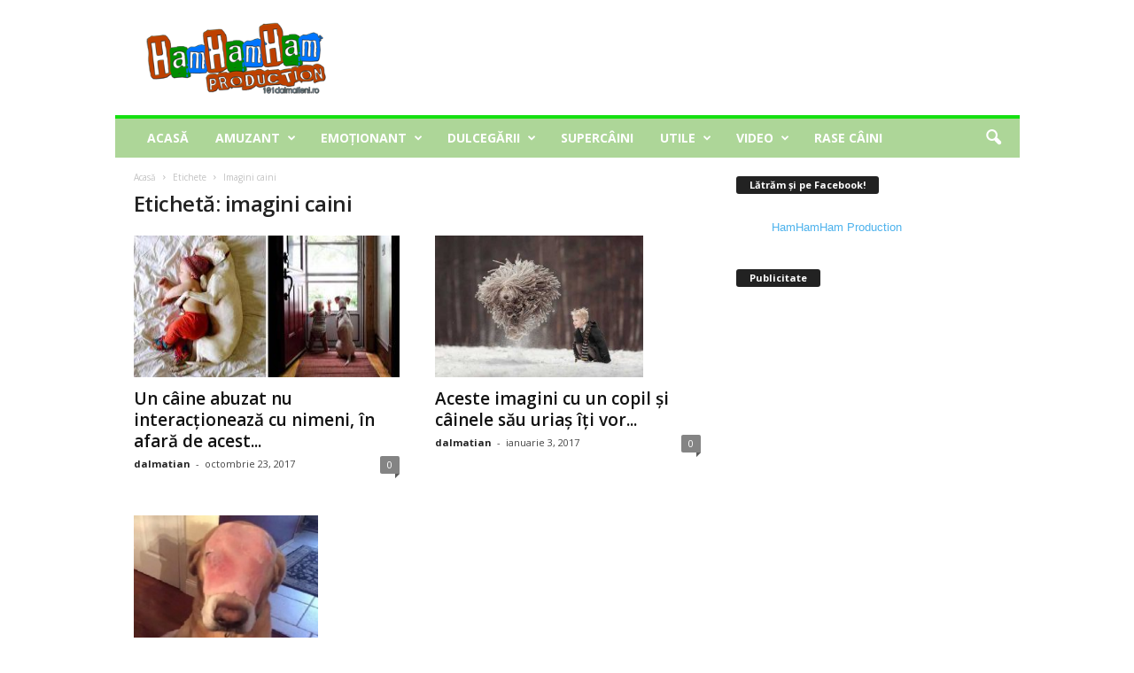

--- FILE ---
content_type: text/html; charset=UTF-8
request_url: https://101dalmatieni.ro/tag/imagini-caini/
body_size: 17573
content:
<!doctype html >
<!--[if IE 8]>    <html class="ie8" lang="ro-RO"> <![endif]-->
<!--[if IE 9]>    <html class="ie9" lang="ro-RO"> <![endif]-->
<!--[if gt IE 8]><!--> <html lang="ro-RO"> <!--<![endif]-->
<head>
<meta charset="UTF-8" />
<meta name="viewport" content="width=device-width, initial-scale=1.0">
<link rel="pingback" href="https://101dalmatieni.ro/xmlrpc.php" />
<meta name='robots' content='index, follow, max-image-preview:large, max-snippet:-1, max-video-preview:-1' />
<link rel="icon" type="image/png" href="https://101dalmatieni.ro/wp-content/uploads/2015/04/favic.png">
<!-- This site is optimized with the Yoast SEO plugin v21.5 - https://yoast.com/wordpress/plugins/seo/ -->
<title>imagini caini Archives &#8212; 101dalmatieni.ro - Poveşti cu şi despre câini</title>
<link rel="canonical" href="https://101dalmatieni.ro/tag/imagini-caini/" />
<meta property="og:locale" content="ro_RO" />
<meta property="og:type" content="article" />
<meta property="og:title" content="imagini caini Archives &#8212; 101dalmatieni.ro - Poveşti cu şi despre câini" />
<meta property="og:url" content="https://101dalmatieni.ro/tag/imagini-caini/" />
<meta property="og:site_name" content="101dalmatieni.ro - Poveşti cu şi despre câini" />
<script type="application/ld+json" class="yoast-schema-graph">{"@context":"https://schema.org","@graph":[{"@type":"CollectionPage","@id":"https://101dalmatieni.ro/tag/imagini-caini/","url":"https://101dalmatieni.ro/tag/imagini-caini/","name":"imagini caini Archives &#8212; 101dalmatieni.ro - Poveşti cu şi despre câini","isPartOf":{"@id":"https://101dalmatieni.ro/#website"},"primaryImageOfPage":{"@id":"https://101dalmatieni.ro/tag/imagini-caini/#primaryimage"},"image":{"@id":"https://101dalmatieni.ro/tag/imagini-caini/#primaryimage"},"thumbnailUrl":"https://101dalmatieni.ro/wp-content/uploads/2017/10/caine-copil-feat.jpg","breadcrumb":{"@id":"https://101dalmatieni.ro/tag/imagini-caini/#breadcrumb"},"inLanguage":"ro-RO"},{"@type":"ImageObject","inLanguage":"ro-RO","@id":"https://101dalmatieni.ro/tag/imagini-caini/#primaryimage","url":"https://101dalmatieni.ro/wp-content/uploads/2017/10/caine-copil-feat.jpg","contentUrl":"https://101dalmatieni.ro/wp-content/uploads/2017/10/caine-copil-feat.jpg","width":800,"height":407},{"@type":"BreadcrumbList","@id":"https://101dalmatieni.ro/tag/imagini-caini/#breadcrumb","itemListElement":[{"@type":"ListItem","position":1,"name":"Home","item":"https://101dalmatieni.ro/"},{"@type":"ListItem","position":2,"name":"imagini caini"}]},{"@type":"WebSite","@id":"https://101dalmatieni.ro/#website","url":"https://101dalmatieni.ro/","name":"101dalmatieni.ro - Poveşti cu şi despre câini","description":"Poveşti cu şi despre câini","potentialAction":[{"@type":"SearchAction","target":{"@type":"EntryPoint","urlTemplate":"https://101dalmatieni.ro/?s={search_term_string}"},"query-input":"required name=search_term_string"}],"inLanguage":"ro-RO"}]}</script>
<!-- / Yoast SEO plugin. -->
<link rel='dns-prefetch' href='//fonts.googleapis.com' />
<link rel="alternate" type="application/rss+xml" title="101dalmatieni.ro - Poveşti cu şi despre câini &raquo; Flux" href="https://101dalmatieni.ro/feed/" />
<link rel="alternate" type="application/rss+xml" title="101dalmatieni.ro - Poveşti cu şi despre câini &raquo; Flux comentarii" href="https://101dalmatieni.ro/comments/feed/" />
<link rel="alternate" type="application/rss+xml" title="101dalmatieni.ro - Poveşti cu şi despre câini &raquo; Flux etichetă imagini caini" href="https://101dalmatieni.ro/tag/imagini-caini/feed/" />
<link rel='stylesheet' id='quads-style-css-css' href='https://101dalmatieni.ro/wp-content/plugins/quick-adsense-reloaded/includes/gutenberg/dist/blocks.style.build.css?ver=2.0.79' type='text/css' media='all' />
<style id='classic-theme-styles-inline-css' type='text/css'>
/*! This file is auto-generated */
.wp-block-button__link{color:#fff;background-color:#32373c;border-radius:9999px;box-shadow:none;text-decoration:none;padding:calc(.667em + 2px) calc(1.333em + 2px);font-size:1.125em}.wp-block-file__button{background:#32373c;color:#fff;text-decoration:none}
</style>
<style id='global-styles-inline-css' type='text/css'>
body{--wp--preset--color--black: #000000;--wp--preset--color--cyan-bluish-gray: #abb8c3;--wp--preset--color--white: #ffffff;--wp--preset--color--pale-pink: #f78da7;--wp--preset--color--vivid-red: #cf2e2e;--wp--preset--color--luminous-vivid-orange: #ff6900;--wp--preset--color--luminous-vivid-amber: #fcb900;--wp--preset--color--light-green-cyan: #7bdcb5;--wp--preset--color--vivid-green-cyan: #00d084;--wp--preset--color--pale-cyan-blue: #8ed1fc;--wp--preset--color--vivid-cyan-blue: #0693e3;--wp--preset--color--vivid-purple: #9b51e0;--wp--preset--gradient--vivid-cyan-blue-to-vivid-purple: linear-gradient(135deg,rgba(6,147,227,1) 0%,rgb(155,81,224) 100%);--wp--preset--gradient--light-green-cyan-to-vivid-green-cyan: linear-gradient(135deg,rgb(122,220,180) 0%,rgb(0,208,130) 100%);--wp--preset--gradient--luminous-vivid-amber-to-luminous-vivid-orange: linear-gradient(135deg,rgba(252,185,0,1) 0%,rgba(255,105,0,1) 100%);--wp--preset--gradient--luminous-vivid-orange-to-vivid-red: linear-gradient(135deg,rgba(255,105,0,1) 0%,rgb(207,46,46) 100%);--wp--preset--gradient--very-light-gray-to-cyan-bluish-gray: linear-gradient(135deg,rgb(238,238,238) 0%,rgb(169,184,195) 100%);--wp--preset--gradient--cool-to-warm-spectrum: linear-gradient(135deg,rgb(74,234,220) 0%,rgb(151,120,209) 20%,rgb(207,42,186) 40%,rgb(238,44,130) 60%,rgb(251,105,98) 80%,rgb(254,248,76) 100%);--wp--preset--gradient--blush-light-purple: linear-gradient(135deg,rgb(255,206,236) 0%,rgb(152,150,240) 100%);--wp--preset--gradient--blush-bordeaux: linear-gradient(135deg,rgb(254,205,165) 0%,rgb(254,45,45) 50%,rgb(107,0,62) 100%);--wp--preset--gradient--luminous-dusk: linear-gradient(135deg,rgb(255,203,112) 0%,rgb(199,81,192) 50%,rgb(65,88,208) 100%);--wp--preset--gradient--pale-ocean: linear-gradient(135deg,rgb(255,245,203) 0%,rgb(182,227,212) 50%,rgb(51,167,181) 100%);--wp--preset--gradient--electric-grass: linear-gradient(135deg,rgb(202,248,128) 0%,rgb(113,206,126) 100%);--wp--preset--gradient--midnight: linear-gradient(135deg,rgb(2,3,129) 0%,rgb(40,116,252) 100%);--wp--preset--font-size--small: 10px;--wp--preset--font-size--medium: 20px;--wp--preset--font-size--large: 30px;--wp--preset--font-size--x-large: 42px;--wp--preset--font-size--regular: 14px;--wp--preset--font-size--larger: 48px;--wp--preset--spacing--20: 0.44rem;--wp--preset--spacing--30: 0.67rem;--wp--preset--spacing--40: 1rem;--wp--preset--spacing--50: 1.5rem;--wp--preset--spacing--60: 2.25rem;--wp--preset--spacing--70: 3.38rem;--wp--preset--spacing--80: 5.06rem;--wp--preset--shadow--natural: 6px 6px 9px rgba(0, 0, 0, 0.2);--wp--preset--shadow--deep: 12px 12px 50px rgba(0, 0, 0, 0.4);--wp--preset--shadow--sharp: 6px 6px 0px rgba(0, 0, 0, 0.2);--wp--preset--shadow--outlined: 6px 6px 0px -3px rgba(255, 255, 255, 1), 6px 6px rgba(0, 0, 0, 1);--wp--preset--shadow--crisp: 6px 6px 0px rgba(0, 0, 0, 1);}:where(.is-layout-flex){gap: 0.5em;}:where(.is-layout-grid){gap: 0.5em;}body .is-layout-flow > .alignleft{float: left;margin-inline-start: 0;margin-inline-end: 2em;}body .is-layout-flow > .alignright{float: right;margin-inline-start: 2em;margin-inline-end: 0;}body .is-layout-flow > .aligncenter{margin-left: auto !important;margin-right: auto !important;}body .is-layout-constrained > .alignleft{float: left;margin-inline-start: 0;margin-inline-end: 2em;}body .is-layout-constrained > .alignright{float: right;margin-inline-start: 2em;margin-inline-end: 0;}body .is-layout-constrained > .aligncenter{margin-left: auto !important;margin-right: auto !important;}body .is-layout-constrained > :where(:not(.alignleft):not(.alignright):not(.alignfull)){max-width: var(--wp--style--global--content-size);margin-left: auto !important;margin-right: auto !important;}body .is-layout-constrained > .alignwide{max-width: var(--wp--style--global--wide-size);}body .is-layout-flex{display: flex;}body .is-layout-flex{flex-wrap: wrap;align-items: center;}body .is-layout-flex > *{margin: 0;}body .is-layout-grid{display: grid;}body .is-layout-grid > *{margin: 0;}:where(.wp-block-columns.is-layout-flex){gap: 2em;}:where(.wp-block-columns.is-layout-grid){gap: 2em;}:where(.wp-block-post-template.is-layout-flex){gap: 1.25em;}:where(.wp-block-post-template.is-layout-grid){gap: 1.25em;}.has-black-color{color: var(--wp--preset--color--black) !important;}.has-cyan-bluish-gray-color{color: var(--wp--preset--color--cyan-bluish-gray) !important;}.has-white-color{color: var(--wp--preset--color--white) !important;}.has-pale-pink-color{color: var(--wp--preset--color--pale-pink) !important;}.has-vivid-red-color{color: var(--wp--preset--color--vivid-red) !important;}.has-luminous-vivid-orange-color{color: var(--wp--preset--color--luminous-vivid-orange) !important;}.has-luminous-vivid-amber-color{color: var(--wp--preset--color--luminous-vivid-amber) !important;}.has-light-green-cyan-color{color: var(--wp--preset--color--light-green-cyan) !important;}.has-vivid-green-cyan-color{color: var(--wp--preset--color--vivid-green-cyan) !important;}.has-pale-cyan-blue-color{color: var(--wp--preset--color--pale-cyan-blue) !important;}.has-vivid-cyan-blue-color{color: var(--wp--preset--color--vivid-cyan-blue) !important;}.has-vivid-purple-color{color: var(--wp--preset--color--vivid-purple) !important;}.has-black-background-color{background-color: var(--wp--preset--color--black) !important;}.has-cyan-bluish-gray-background-color{background-color: var(--wp--preset--color--cyan-bluish-gray) !important;}.has-white-background-color{background-color: var(--wp--preset--color--white) !important;}.has-pale-pink-background-color{background-color: var(--wp--preset--color--pale-pink) !important;}.has-vivid-red-background-color{background-color: var(--wp--preset--color--vivid-red) !important;}.has-luminous-vivid-orange-background-color{background-color: var(--wp--preset--color--luminous-vivid-orange) !important;}.has-luminous-vivid-amber-background-color{background-color: var(--wp--preset--color--luminous-vivid-amber) !important;}.has-light-green-cyan-background-color{background-color: var(--wp--preset--color--light-green-cyan) !important;}.has-vivid-green-cyan-background-color{background-color: var(--wp--preset--color--vivid-green-cyan) !important;}.has-pale-cyan-blue-background-color{background-color: var(--wp--preset--color--pale-cyan-blue) !important;}.has-vivid-cyan-blue-background-color{background-color: var(--wp--preset--color--vivid-cyan-blue) !important;}.has-vivid-purple-background-color{background-color: var(--wp--preset--color--vivid-purple) !important;}.has-black-border-color{border-color: var(--wp--preset--color--black) !important;}.has-cyan-bluish-gray-border-color{border-color: var(--wp--preset--color--cyan-bluish-gray) !important;}.has-white-border-color{border-color: var(--wp--preset--color--white) !important;}.has-pale-pink-border-color{border-color: var(--wp--preset--color--pale-pink) !important;}.has-vivid-red-border-color{border-color: var(--wp--preset--color--vivid-red) !important;}.has-luminous-vivid-orange-border-color{border-color: var(--wp--preset--color--luminous-vivid-orange) !important;}.has-luminous-vivid-amber-border-color{border-color: var(--wp--preset--color--luminous-vivid-amber) !important;}.has-light-green-cyan-border-color{border-color: var(--wp--preset--color--light-green-cyan) !important;}.has-vivid-green-cyan-border-color{border-color: var(--wp--preset--color--vivid-green-cyan) !important;}.has-pale-cyan-blue-border-color{border-color: var(--wp--preset--color--pale-cyan-blue) !important;}.has-vivid-cyan-blue-border-color{border-color: var(--wp--preset--color--vivid-cyan-blue) !important;}.has-vivid-purple-border-color{border-color: var(--wp--preset--color--vivid-purple) !important;}.has-vivid-cyan-blue-to-vivid-purple-gradient-background{background: var(--wp--preset--gradient--vivid-cyan-blue-to-vivid-purple) !important;}.has-light-green-cyan-to-vivid-green-cyan-gradient-background{background: var(--wp--preset--gradient--light-green-cyan-to-vivid-green-cyan) !important;}.has-luminous-vivid-amber-to-luminous-vivid-orange-gradient-background{background: var(--wp--preset--gradient--luminous-vivid-amber-to-luminous-vivid-orange) !important;}.has-luminous-vivid-orange-to-vivid-red-gradient-background{background: var(--wp--preset--gradient--luminous-vivid-orange-to-vivid-red) !important;}.has-very-light-gray-to-cyan-bluish-gray-gradient-background{background: var(--wp--preset--gradient--very-light-gray-to-cyan-bluish-gray) !important;}.has-cool-to-warm-spectrum-gradient-background{background: var(--wp--preset--gradient--cool-to-warm-spectrum) !important;}.has-blush-light-purple-gradient-background{background: var(--wp--preset--gradient--blush-light-purple) !important;}.has-blush-bordeaux-gradient-background{background: var(--wp--preset--gradient--blush-bordeaux) !important;}.has-luminous-dusk-gradient-background{background: var(--wp--preset--gradient--luminous-dusk) !important;}.has-pale-ocean-gradient-background{background: var(--wp--preset--gradient--pale-ocean) !important;}.has-electric-grass-gradient-background{background: var(--wp--preset--gradient--electric-grass) !important;}.has-midnight-gradient-background{background: var(--wp--preset--gradient--midnight) !important;}.has-small-font-size{font-size: var(--wp--preset--font-size--small) !important;}.has-medium-font-size{font-size: var(--wp--preset--font-size--medium) !important;}.has-large-font-size{font-size: var(--wp--preset--font-size--large) !important;}.has-x-large-font-size{font-size: var(--wp--preset--font-size--x-large) !important;}
.wp-block-navigation a:where(:not(.wp-element-button)){color: inherit;}
:where(.wp-block-post-template.is-layout-flex){gap: 1.25em;}:where(.wp-block-post-template.is-layout-grid){gap: 1.25em;}
:where(.wp-block-columns.is-layout-flex){gap: 2em;}:where(.wp-block-columns.is-layout-grid){gap: 2em;}
.wp-block-pullquote{font-size: 1.5em;line-height: 1.6;}
</style>
<link rel='stylesheet' id='google-fonts-style-css' href='https://fonts.googleapis.com/css?family=Open+Sans%3A400%2C600%2C700%7CRoboto+Condensed%3A400%2C500%2C700&#038;display=swap&#038;ver=5.4.2' type='text/css' media='all' />
<!-- <link rel='stylesheet' id='td-theme-css' href='https://101dalmatieni.ro/wp-content/themes/Newsmag/style.css?ver=5.4.2' type='text/css' media='all' /> -->
<link rel="stylesheet" type="text/css" href="//101dalmatieni.ro/wp-content/cache/wpfc-minified/7w6a4odv/c553m.css" media="all"/>
<style id='td-theme-inline-css' type='text/css'>
/* custom css - generated by TagDiv Composer */
@media (max-width: 767px) {
.td-header-desktop-wrap {
display: none;
}
}
@media (min-width: 767px) {
.td-header-mobile-wrap {
display: none;
}
}
</style>
<!-- <link rel='stylesheet' id='td-legacy-framework-front-style-css' href='https://101dalmatieni.ro/wp-content/plugins/td-composer/legacy/Newsmag/assets/css/td_legacy_main.css?ver=f09a2553c2f758cf35a47c65e9bef969' type='text/css' media='all' /> -->
<link rel="stylesheet" type="text/css" href="//101dalmatieni.ro/wp-content/cache/wpfc-minified/fte8zi1t/c553m.css" media="all"/>
<script src='//101dalmatieni.ro/wp-content/cache/wpfc-minified/gobc98r/c553m.js' type="text/javascript"></script>
<!-- <script type="text/javascript" src="https://101dalmatieni.ro/wp-includes/js/jquery/jquery.min.js?ver=3.7.1" id="jquery-core-js"></script> -->
<!-- <script type="text/javascript" src="https://101dalmatieni.ro/wp-includes/js/jquery/jquery-migrate.min.js?ver=3.4.1" id="jquery-migrate-js"></script> -->
<link rel="https://api.w.org/" href="https://101dalmatieni.ro/wp-json/" /><link rel="alternate" type="application/json" href="https://101dalmatieni.ro/wp-json/wp/v2/tags/178" /><link rel="EditURI" type="application/rsd+xml" title="RSD" href="https://101dalmatieni.ro/xmlrpc.php?rsd" />
<meta name="generator" content="WordPress 6.4.2" />
<script type='text/javascript'>document.cookie = 'quads_browser_width='+screen.width;</script><style type="text/css">.recentcomments a{display:inline !important;padding:0 !important;margin:0 !important;}</style>      <meta name="onesignal" content="wordpress-plugin"/>
<script>
window.OneSignal = window.OneSignal || [];
OneSignal.push( function() {
OneSignal.SERVICE_WORKER_UPDATER_PATH = "OneSignalSDKUpdaterWorker.js.php";
OneSignal.SERVICE_WORKER_PATH = "OneSignalSDKWorker.js.php";
OneSignal.SERVICE_WORKER_PARAM = { scope: "/" };
OneSignal.setDefaultNotificationUrl("https://101dalmatieni.ro");
var oneSignal_options = {};
window._oneSignalInitOptions = oneSignal_options;
oneSignal_options['wordpress'] = true;
oneSignal_options['appId'] = 'aedfb812-109c-459d-a4fa-e611471b5fab';
oneSignal_options['allowLocalhostAsSecureOrigin'] = true;
oneSignal_options['welcomeNotification'] = { };
oneSignal_options['welcomeNotification']['title'] = "101dalmatieni.ro - poveşti cu şi despre câini";
oneSignal_options['welcomeNotification']['message'] = "Mulţumim pentru abonare!";
oneSignal_options['path'] = "https://101dalmatieni.ro/wp-content/plugins/onesignal-free-web-push-notifications/sdk_files/";
oneSignal_options['safari_web_id'] = "web.onesignal.auto.20f3ee95-6f21-4aad-a9bb-9c5899a4353a";
oneSignal_options['promptOptions'] = { };
oneSignal_options['promptOptions']['actionMessage'] = "101dalmatieni.ro ar dori să te anunţe atunci când publică o altă poveste.";
oneSignal_options['promptOptions']['exampleNotificationTitleDesktop'] = "Acesta este un exemplu";
oneSignal_options['promptOptions']['exampleNotificationMessageDesktop'] = "Astfel vor arăta notificările pe care le vei primi";
oneSignal_options['promptOptions']['exampleNotificationTitleMobile'] = "Acesta este un exemplu";
oneSignal_options['promptOptions']['exampleNotificationMessageMobile'] = "Astfel vor arăta notificările pe care le vei primi";
oneSignal_options['promptOptions']['exampleNotificationCaption'] = "Te poţi dezabona oricând";
oneSignal_options['promptOptions']['acceptButtonText'] = "De acord";
oneSignal_options['promptOptions']['cancelButtonText'] = "Nu, mulţumesc";
oneSignal_options['promptOptions']['siteName'] = "https://101dalmatieni.ro";
oneSignal_options['promptOptions']['autoAcceptTitle'] = "Acceptă";
oneSignal_options['notifyButton'] = { };
oneSignal_options['notifyButton']['enable'] = true;
oneSignal_options['notifyButton']['position'] = 'bottom-right';
oneSignal_options['notifyButton']['theme'] = 'inverse';
oneSignal_options['notifyButton']['size'] = 'large';
oneSignal_options['notifyButton']['showCredit'] = true;
oneSignal_options['notifyButton']['text'] = {};
oneSignal_options['notifyButton']['text']['tip.state.unsubscribed'] = 'Apasă pentru dezabonare';
oneSignal_options['notifyButton']['text']['tip.state.subscribed'] = 'Te-ai abonat cu succes!';
oneSignal_options['notifyButton']['text']['tip.state.blocked'] = 'Ai blocat notificările';
oneSignal_options['notifyButton']['text']['message.action.subscribed'] = 'Mulţumim pentru abonare!';
oneSignal_options['notifyButton']['text']['message.action.resubscribed'] = 'Te-ai abonat cu succes!';
oneSignal_options['notifyButton']['text']['message.action.unsubscribed'] = 'Nu vei mai primi notificări';
oneSignal_options['notifyButton']['text']['dialog.main.title'] = 'Gestionează opţiunile';
oneSignal_options['notifyButton']['text']['dialog.main.button.subscribe'] = 'Abonează-te!';
oneSignal_options['notifyButton']['text']['dialog.main.button.unsubscribe'] = 'Dezabonează-te';
oneSignal_options['notifyButton']['text']['dialog.blocked.title'] = 'Deblochează notificările';
OneSignal.init(window._oneSignalInitOptions);
OneSignal.showSlidedownPrompt();      });
function documentInitOneSignal() {
var oneSignal_elements = document.getElementsByClassName("OneSignal-prompt");
var oneSignalLinkClickHandler = function(event) { OneSignal.push(['registerForPushNotifications']); event.preventDefault(); };        for(var i = 0; i < oneSignal_elements.length; i++)
oneSignal_elements[i].addEventListener('click', oneSignalLinkClickHandler, false);
}
if (document.readyState === 'complete') {
documentInitOneSignal();
}
else {
window.addEventListener("load", function(event){
documentInitOneSignal();
});
}
</script>
<!-- JS generated by theme -->
<script>
var tdBlocksArray = []; //here we store all the items for the current page
// td_block class - each ajax block uses a object of this class for requests
function tdBlock() {
this.id = '';
this.block_type = 1; //block type id (1-234 etc)
this.atts = '';
this.td_column_number = '';
this.td_current_page = 1; //
this.post_count = 0; //from wp
this.found_posts = 0; //from wp
this.max_num_pages = 0; //from wp
this.td_filter_value = ''; //current live filter value
this.is_ajax_running = false;
this.td_user_action = ''; // load more or infinite loader (used by the animation)
this.header_color = '';
this.ajax_pagination_infinite_stop = ''; //show load more at page x
}
// td_js_generator - mini detector
( function () {
var htmlTag = document.getElementsByTagName("html")[0];
if ( navigator.userAgent.indexOf("MSIE 10.0") > -1 ) {
htmlTag.className += ' ie10';
}
if ( !!navigator.userAgent.match(/Trident.*rv\:11\./) ) {
htmlTag.className += ' ie11';
}
if ( navigator.userAgent.indexOf("Edge") > -1 ) {
htmlTag.className += ' ieEdge';
}
if ( /(iPad|iPhone|iPod)/g.test(navigator.userAgent) ) {
htmlTag.className += ' td-md-is-ios';
}
var user_agent = navigator.userAgent.toLowerCase();
if ( user_agent.indexOf("android") > -1 ) {
htmlTag.className += ' td-md-is-android';
}
if ( -1 !== navigator.userAgent.indexOf('Mac OS X')  ) {
htmlTag.className += ' td-md-is-os-x';
}
if ( /chrom(e|ium)/.test(navigator.userAgent.toLowerCase()) ) {
htmlTag.className += ' td-md-is-chrome';
}
if ( -1 !== navigator.userAgent.indexOf('Firefox') ) {
htmlTag.className += ' td-md-is-firefox';
}
if ( -1 !== navigator.userAgent.indexOf('Safari') && -1 === navigator.userAgent.indexOf('Chrome') ) {
htmlTag.className += ' td-md-is-safari';
}
if( -1 !== navigator.userAgent.indexOf('IEMobile') ){
htmlTag.className += ' td-md-is-iemobile';
}
})();
var tdLocalCache = {};
( function () {
"use strict";
tdLocalCache = {
data: {},
remove: function (resource_id) {
delete tdLocalCache.data[resource_id];
},
exist: function (resource_id) {
return tdLocalCache.data.hasOwnProperty(resource_id) && tdLocalCache.data[resource_id] !== null;
},
get: function (resource_id) {
return tdLocalCache.data[resource_id];
},
set: function (resource_id, cachedData) {
tdLocalCache.remove(resource_id);
tdLocalCache.data[resource_id] = cachedData;
}
};
})();
var td_viewport_interval_list=[{"limitBottom":767,"sidebarWidth":251},{"limitBottom":1023,"sidebarWidth":339}];
var tdc_is_installed="yes";
var td_ajax_url="https:\/\/101dalmatieni.ro\/wp-admin\/admin-ajax.php?td_theme_name=Newsmag&v=5.4.2";
var td_get_template_directory_uri="https:\/\/101dalmatieni.ro\/wp-content\/plugins\/td-composer\/legacy\/common";
var tds_snap_menu="";
var tds_logo_on_sticky="";
var tds_header_style="";
var td_please_wait="V\u0103 rug\u0103m a\u0219tepta\u021bi...";
var td_email_user_pass_incorrect="Nume de utilizator sau parola incorect\u0103!";
var td_email_user_incorrect="Email sau nume de utilizator incorect!";
var td_email_incorrect="Email incorect!";
var td_user_incorrect="Username incorrect!";
var td_email_user_empty="Email or username empty!";
var td_pass_empty="Pass empty!";
var td_pass_pattern_incorrect="Invalid Pass Pattern!";
var td_retype_pass_incorrect="Retyped Pass incorrect!";
var tds_more_articles_on_post_enable="";
var tds_more_articles_on_post_time_to_wait="";
var tds_more_articles_on_post_pages_distance_from_top=4200;
var tds_captcha="";
var tds_theme_color_site_wide="#15e011";
var tds_smart_sidebar="enabled";
var tdThemeName="Newsmag";
var tdThemeNameWl="Newsmag";
var td_magnific_popup_translation_tPrev="\u00cenainte (Tasta direc\u021bionare st\u00e2nga)";
var td_magnific_popup_translation_tNext="\u00cenapoi (Tasta direc\u021bionare dreapta)";
var td_magnific_popup_translation_tCounter="%curr% din %total%";
var td_magnific_popup_translation_ajax_tError="Con\u021binutul de la %url% nu poate fi \u00eenc\u0103rcat.";
var td_magnific_popup_translation_image_tError="Imaginea #%curr% nu poate fi \u00eenc\u0103rcat\u0103.";
var tdBlockNonce="ce0b579544";
var tdMobileMenu="enabled";
var tdMobileSearch="enabled";
var tdDateNamesI18n={"month_names":["ianuarie","februarie","martie","aprilie","mai","iunie","iulie","august","septembrie","octombrie","noiembrie","decembrie"],"month_names_short":["ian.","feb.","mart.","apr.","mai","iun.","iul.","aug.","sept.","oct.","nov.","dec."],"day_names":["duminic\u0103","luni","mar\u021bi","miercuri","joi","vineri","s\u00e2mb\u0103t\u0103"],"day_names_short":["Dum","lun","mar","mie","joi","vin","s\u00e2m"]};
var td_ad_background_click_link="";
var td_ad_background_click_target="";
</script>
<!-- Header style compiled by theme -->
<style>
/* custom css - generated by TagDiv Composer */
body {
background-color:#ffffff;
}
/* custom css - generated by TagDiv Composer */
.td-header-border:before,
.td-trending-now-title,
.td_block_mega_menu .td_mega_menu_sub_cats .cur-sub-cat,
.td-post-category:hover,
.td-header-style-2 .td-header-sp-logo,
.td-next-prev-wrap a:hover i,
.page-nav .current,
.widget_calendar tfoot a:hover,
.td-footer-container .widget_search .wpb_button:hover,
.td-scroll-up-visible,
.dropcap,
.td-category a,
input[type="submit"]:hover,
.td-post-small-box a:hover,
.td-404-sub-sub-title a:hover,
.td-rating-bar-wrap div,
.td_top_authors .td-active .td-author-post-count,
.td_top_authors .td-active .td-author-comments-count,
.td_smart_list_3 .td-sml3-top-controls i:hover,
.td_smart_list_3 .td-sml3-bottom-controls i:hover,
.td_wrapper_video_playlist .td_video_controls_playlist_wrapper,
.td-read-more a:hover,
.td-login-wrap .btn,
.td_display_err,
.td-header-style-6 .td-top-menu-full,
#bbpress-forums button:hover,
#bbpress-forums .bbp-pagination .current,
.bbp_widget_login .button:hover,
.header-search-wrap .td-drop-down-search .btn:hover,
.td-post-text-content .more-link-wrap:hover a,
#buddypress div.item-list-tabs ul li > a span,
#buddypress div.item-list-tabs ul li > a:hover span,
#buddypress input[type=submit]:hover,
#buddypress a.button:hover span,
#buddypress div.item-list-tabs ul li.selected a span,
#buddypress div.item-list-tabs ul li.current a span,
#buddypress input[type=submit]:focus,
.td-grid-style-3 .td-big-grid-post .td-module-thumb a:last-child:before,
.td-grid-style-4 .td-big-grid-post .td-module-thumb a:last-child:before,
.td-grid-style-5 .td-big-grid-post .td-module-thumb:after,
.td_category_template_2 .td-category-siblings .td-category a:hover,
.td-weather-week:before,
.td-weather-information:before,
.td_3D_btn,
.td_shadow_btn,
.td_default_btn,
.td_square_btn, 
.td_outlined_btn:hover {
background-color: #15e011;
}
@media (max-width: 767px) {
.td-category a.td-current-sub-category {
background-color: #15e011;
}
}
.woocommerce .onsale,
.woocommerce .woocommerce a.button:hover,
.woocommerce-page .woocommerce .button:hover,
.single-product .product .summary .cart .button:hover,
.woocommerce .woocommerce .product a.button:hover,
.woocommerce .product a.button:hover,
.woocommerce .product #respond input#submit:hover,
.woocommerce .checkout input#place_order:hover,
.woocommerce .woocommerce.widget .button:hover,
.woocommerce .woocommerce-message .button:hover,
.woocommerce .woocommerce-error .button:hover,
.woocommerce .woocommerce-info .button:hover,
.woocommerce.widget .ui-slider .ui-slider-handle,
.vc_btn-black:hover,
.wpb_btn-black:hover,
.item-list-tabs .feed:hover a,
.td-smart-list-button:hover {
background-color: #15e011;
}
.td-header-sp-top-menu .top-header-menu > .current-menu-item > a,
.td-header-sp-top-menu .top-header-menu > .current-menu-ancestor > a,
.td-header-sp-top-menu .top-header-menu > .current-category-ancestor > a,
.td-header-sp-top-menu .top-header-menu > li > a:hover,
.td-header-sp-top-menu .top-header-menu > .sfHover > a,
.top-header-menu ul .current-menu-item > a,
.top-header-menu ul .current-menu-ancestor > a,
.top-header-menu ul .current-category-ancestor > a,
.top-header-menu ul li > a:hover,
.top-header-menu ul .sfHover > a,
.sf-menu ul .td-menu-item > a:hover,
.sf-menu ul .sfHover > a,
.sf-menu ul .current-menu-ancestor > a,
.sf-menu ul .current-category-ancestor > a,
.sf-menu ul .current-menu-item > a,
.td_module_wrap:hover .entry-title a,
.td_mod_mega_menu:hover .entry-title a,
.footer-email-wrap a,
.widget a:hover,
.td-footer-container .widget_calendar #today,
.td-category-pulldown-filter a.td-pulldown-category-filter-link:hover,
.td-load-more-wrap a:hover,
.td-post-next-prev-content a:hover,
.td-author-name a:hover,
.td-author-url a:hover,
.td_mod_related_posts:hover .entry-title a,
.td-search-query,
.header-search-wrap .td-drop-down-search .result-msg a:hover,
.td_top_authors .td-active .td-authors-name a,
.post blockquote p,
.td-post-content blockquote p,
.page blockquote p,
.comment-list cite a:hover,
.comment-list cite:hover,
.comment-list .comment-reply-link:hover,
a,
.white-menu #td-header-menu .sf-menu > li > a:hover,
.white-menu #td-header-menu .sf-menu > .current-menu-ancestor > a,
.white-menu #td-header-menu .sf-menu > .current-menu-item > a,
.td_quote_on_blocks,
#bbpress-forums .bbp-forum-freshness a:hover,
#bbpress-forums .bbp-topic-freshness a:hover,
#bbpress-forums .bbp-forums-list li a:hover,
#bbpress-forums .bbp-forum-title:hover,
#bbpress-forums .bbp-topic-permalink:hover,
#bbpress-forums .bbp-topic-started-by a:hover,
#bbpress-forums .bbp-topic-started-in a:hover,
#bbpress-forums .bbp-body .super-sticky li.bbp-topic-title .bbp-topic-permalink,
#bbpress-forums .bbp-body .sticky li.bbp-topic-title .bbp-topic-permalink,
#bbpress-forums #subscription-toggle a:hover,
#bbpress-forums #favorite-toggle a:hover,
.woocommerce-account .woocommerce-MyAccount-navigation a:hover,
.widget_display_replies .bbp-author-name,
.widget_display_topics .bbp-author-name,
.archive .widget_archive .current,
.archive .widget_archive .current a,
.td-subcategory-header .td-category-siblings .td-subcat-dropdown a.td-current-sub-category,
.td-subcategory-header .td-category-siblings .td-subcat-dropdown a:hover,
.td-pulldown-filter-display-option:hover,
.td-pulldown-filter-display-option .td-pulldown-filter-link:hover,
.td_normal_slide .td-wrapper-pulldown-filter .td-pulldown-filter-list a:hover,
#buddypress ul.item-list li div.item-title a:hover,
.td_block_13 .td-pulldown-filter-list a:hover,
.td_smart_list_8 .td-smart-list-dropdown-wrap .td-smart-list-button:hover,
.td_smart_list_8 .td-smart-list-dropdown-wrap .td-smart-list-button:hover i,
.td-sub-footer-container a:hover,
.td-instagram-user a,
.td_outlined_btn,
body .td_block_list_menu li.current-menu-item > a,
body .td_block_list_menu li.current-menu-ancestor > a,
body .td_block_list_menu li.current-category-ancestor > a{
color: #15e011;
}
.td-mega-menu .wpb_content_element li a:hover,
.td_login_tab_focus {
color: #15e011 !important;
}
.td-next-prev-wrap a:hover i,
.page-nav .current,
.widget_tag_cloud a:hover,
.post .td_quote_box,
.page .td_quote_box,
.td-login-panel-title,
#bbpress-forums .bbp-pagination .current,
.td_category_template_2 .td-category-siblings .td-category a:hover,
.page-template-page-pagebuilder-latest .td-instagram-user,
.td_outlined_btn {
border-color: #15e011;
}
.td_wrapper_video_playlist .td_video_currently_playing:after,
.item-list-tabs .feed:hover {
border-color: #15e011 !important;
}
.td-pb-row [class*="td-pb-span"],
.td-pb-border-top,
.page-template-page-title-sidebar-php .td-page-content > .wpb_row:first-child,
.td-post-sharing,
.td-post-content,
.td-post-next-prev,
.author-box-wrap,
.td-comments-title-wrap,
.comment-list,
.comment-respond,
.td-post-template-5 header,
.td-container,
.wpb_content_element,
.wpb_column,
.wpb_row,
.white-menu .td-header-container .td-header-main-menu,
.td-post-template-1 .td-post-content,
.td-post-template-4 .td-post-sharing-top,
.td-header-style-6 .td-header-header .td-make-full,
#disqus_thread,
.page-template-page-pagebuilder-title-php .td-page-content > .wpb_row:first-child,
.td-footer-container:before {
border-color: #ffffff;
}
.td-top-border {
border-color: #ffffff !important;
}
.td-container-border:after,
.td-next-prev-separator,
.td-container .td-pb-row .wpb_column:before,
.td-container-border:before,
.td-main-content:before,
.td-main-sidebar:before,
.td-pb-row .td-pb-span4:nth-of-type(3):after,
.td-pb-row .td-pb-span4:nth-last-of-type(3):after {
background-color: #ffffff;
}
@media (max-width: 767px) {
.white-menu .td-header-main-menu {
border-color: #ffffff;
}
}
.td-header-main-menu {
background-color: #add698;
}
@media (max-width: 767px) {
body .td-header-wrap .td-header-main-menu {
background-color: #add698;
}
}
.top-header-menu li a,
.td-header-sp-top-menu .td_data_time,
.td-header-sp-top-menu .tds_menu_login .tdw-wml-user,
.td-weather-top-widget .td-weather-header .td-weather-city,
.td-weather-top-widget .td-weather-now {
font-family:Baskerville, "Times New Roman", Times, serif;
}
.post header .entry-title {
font-family:Palatino, "Palatino Linotype", "Hoefler Text", Times, "Times New Roman", serif;
}
.td-post-template-default header .entry-title {
font-size:50px;
line-height:50px;
}
.td-post-template-1 header .entry-title {
font-size:50px;
line-height:50px;
}
.td-post-template-2 header .entry-title {
font-size:50px;
line-height:50px;
}
.td-post-content p,
.td-post-content {
font-family:Palatino, "Palatino Linotype", "Hoefler Text", Times, "Times New Roman", serif;
font-size:21px;
}
.td-post-content h1 {
font-family:Palatino, "Palatino Linotype", "Hoefler Text", Times, "Times New Roman", serif;
}
.td-post-content h2 {
font-family:Palatino, "Palatino Linotype", "Hoefler Text", Times, "Times New Roman", serif;
}
.td-post-content h3 {
font-family:Palatino, "Palatino Linotype", "Hoefler Text", Times, "Times New Roman", serif;
}
.td-post-content h4 {
font-family:Palatino, "Palatino Linotype", "Hoefler Text", Times, "Times New Roman", serif;
}
</style>
<!-- Google tag (gtag.js) -->
<script async src="https://www.googletagmanager.com/gtag/js?id=G-J2FZ0LW2CW"></script>
<script>
window.dataLayer = window.dataLayer || [];
function gtag(){dataLayer.push(arguments);}
gtag('js', new Date());
gtag('config', 'G-J2FZ0LW2CW');
</script>
<script type="application/ld+json">
{
"@context": "https://schema.org",
"@type": "BreadcrumbList",
"itemListElement": [
{
"@type": "ListItem",
"position": 1,
"item": {
"@type": "WebSite",
"@id": "https://101dalmatieni.ro/",
"name": "Acasă"
}
},
{
"@type": "ListItem",
"position": 2,
"item": {
"@type": "WebPage",
"@id": "https://101dalmatieni.ro/tag/imagini-caini/",
"name": "Imagini caini"
}
}    
]
}
</script>
<style id="tdw-css-placeholder">/* custom css - generated by TagDiv Composer */
</style></head>
<body class="archive tag tag-imagini-caini tag-178 global-block-template-1 white-grid td-boxed-layout" itemscope="itemscope" itemtype="https://schema.org/WebPage">
<div class="td-scroll-up  td-hide-scroll-up-on-mob"  style="display:none;"><i class="td-icon-menu-up"></i></div>
<div class="td-menu-background"></div>
<div id="td-mobile-nav">
<div class="td-mobile-container">
<!-- mobile menu top section -->
<div class="td-menu-socials-wrap">
<!-- socials -->
<div class="td-menu-socials">
</div>
<!-- close button -->
<div class="td-mobile-close">
<span><i class="td-icon-close-mobile"></i></span>
</div>
</div>
<!-- login section -->
<!-- menu section -->
<div class="td-mobile-content">
<div class="menu-principal-container"><ul id="menu-principal" class="td-mobile-main-menu"><li id="menu-item-91" class="menu-item menu-item-type-post_type menu-item-object-page menu-item-home menu-item-first menu-item-91"><a title="În cuşcă" href="https://101dalmatieni.ro/">Acasă</a></li>
<li id="menu-item-85" class="menu-item menu-item-type-taxonomy menu-item-object-category menu-item-85"><a title="HaHaHam" href="https://101dalmatieni.ro/categorie/amuzant/">Amuzant</a></li>
<li id="menu-item-2192" class="menu-item menu-item-type-taxonomy menu-item-object-category menu-item-2192"><a href="https://101dalmatieni.ro/categorie/emotionant/">Emoţionant</a></li>
<li id="menu-item-86" class="menu-item menu-item-type-taxonomy menu-item-object-category menu-item-86"><a title="AWWW" href="https://101dalmatieni.ro/categorie/dulcegarii/">Dulcegării</a></li>
<li id="menu-item-89" class="menu-item menu-item-type-taxonomy menu-item-object-category menu-item-89"><a title="MRRR" href="https://101dalmatieni.ro/categorie/supercaini/">SuperCâini</a></li>
<li id="menu-item-2193" class="menu-item menu-item-type-taxonomy menu-item-object-category menu-item-2193"><a href="https://101dalmatieni.ro/categorie/utile/">Utile</a></li>
<li id="menu-item-90" class="menu-item menu-item-type-taxonomy menu-item-object-category menu-item-90"><a href="https://101dalmatieni.ro/categorie/video/">Video</a></li>
<li id="menu-item-145" class="menu-item menu-item-type-taxonomy menu-item-object-category menu-item-145"><a title="(în construcţie)" href="https://101dalmatieni.ro/categorie/rase-caini/">Rase câini</a></li>
</ul></div>        </div>
</div>
<!-- register/login section -->
</div>    <div class="td-search-background"></div>
<div class="td-search-wrap-mob">
<div class="td-drop-down-search">
<form method="get" class="td-search-form" action="https://101dalmatieni.ro/">
<!-- close button -->
<div class="td-search-close">
<span><i class="td-icon-close-mobile"></i></span>
</div>
<div role="search" class="td-search-input">
<span>Căutați</span>
<input id="td-header-search-mob" type="text" value="" name="s" autocomplete="off" />
</div>
</form>
<div id="td-aj-search-mob"></div>
</div>
</div>
<div id="td-outer-wrap">
<div class="td-outer-container">
<!--
Header style 1
-->
<div class="td-header-container td-header-wrap td-header-style-1">
<div class="td-header-row td-header-top-menu">
</div>
<div class="td-header-row td-header-header">
<div class="td-header-sp-logo">
<a class="td-main-logo" href="https://101dalmatieni.ro/">
<img class="td-retina-data" data-retina="https://101dalmatieni.ro/wp-content/uploads/2015/04/header.png" src="https://101dalmatieni.ro/wp-content/uploads/2015/04/header-small.png" alt=""  width="300" height="127"/>
<span class="td-visual-hidden">101dalmatieni.ro &#8211; Poveşti cu şi despre câini</span>
</a>
</div>
<div class="td-header-sp-rec">
<div class="td-header-ad-wrap  td-ad-m td-ad-tp">
<!-- A generated by theme --> 
<script async src="//pagead2.googlesyndication.com/pagead/js/adsbygoogle.js"></script><div class="td-g-rec td-g-rec-id-header tdi_1 td_block_template_1">
<style>
/* custom css - generated by TagDiv Composer */
/* custom css - generated by TagDiv Composer */
</style><script type="text/javascript">
var td_screen_width = document.body.clientWidth;
window.addEventListener("load", function(){            
var placeAdEl = document.getElementById("td-ad-placeholder");
if ( null !== placeAdEl && td_screen_width >= 1024 ) {
/* large monitors */
var adEl = document.createElement("ins");
placeAdEl.replaceWith(adEl);	
adEl.setAttribute("class", "adsbygoogle");
adEl.setAttribute("style", "display:inline-block;width:728px;height:90px");	            		                
adEl.setAttribute("data-ad-client", "ca-pub-7745560760942128");
adEl.setAttribute("data-ad-slot", "7687779427");	            
(adsbygoogle = window.adsbygoogle || []).push({});
}
});window.addEventListener("load", function(){            
var placeAdEl = document.getElementById("td-ad-placeholder");
if ( null !== placeAdEl && td_screen_width >= 768  && td_screen_width < 1024 ) {
/* portrait tablets */
var adEl = document.createElement("ins");
placeAdEl.replaceWith(adEl);	
adEl.setAttribute("class", "adsbygoogle");
adEl.setAttribute("style", "display:inline-block;width:468px;height:60px");	            		                
adEl.setAttribute("data-ad-client", "ca-pub-7745560760942128");
adEl.setAttribute("data-ad-slot", "7687779427");	            
(adsbygoogle = window.adsbygoogle || []).push({});
}
});</script>
<noscript id="td-ad-placeholder"></noscript></div>
<!-- end A --> 
</div>        </div>
</div>
<div class="td-header-menu-wrap">
<div class="td-header-row td-header-border td-header-main-menu">
<div id="td-header-menu" role="navigation">
<div id="td-top-mobile-toggle"><span><i class="td-icon-font td-icon-mobile"></i></span></div>
<div class="td-main-menu-logo td-logo-in-header">
<a class="td-mobile-logo td-sticky-disable" href="https://101dalmatieni.ro/">
<img class="td-retina-data" data-retina="https://101dalmatieni.ro/wp-content/uploads/2015/04/header.png" src="https://101dalmatieni.ro/wp-content/uploads/2015/04/header-small.png" alt=""  width="300" height="127"/>
</a>
<a class="td-header-logo td-sticky-disable" href="https://101dalmatieni.ro/">
<img class="td-retina-data" data-retina="https://101dalmatieni.ro/wp-content/uploads/2015/04/header.png" src="https://101dalmatieni.ro/wp-content/uploads/2015/04/header-small.png" alt=""/>
</a>
</div>
<div class="menu-principal-container"><ul id="menu-principal-1" class="sf-menu"><li class="menu-item menu-item-type-post_type menu-item-object-page menu-item-home menu-item-first td-menu-item td-normal-menu menu-item-91"><a title="În cuşcă" href="https://101dalmatieni.ro/">Acasă</a></li>
<li class="menu-item menu-item-type-taxonomy menu-item-object-category td-menu-item td-mega-menu menu-item-85"><a title="HaHaHam" href="https://101dalmatieni.ro/categorie/amuzant/">Amuzant</a>
<ul class="sub-menu">
<li id="menu-item-0" class="menu-item-0"><div class="td-container-border"><div class="td-mega-grid"><script>var block_tdi_2 = new tdBlock();
block_tdi_2.id = "tdi_2";
block_tdi_2.atts = '{"limit":"5","td_column_number":3,"ajax_pagination":"next_prev","category_id":"1","show_child_cat":5,"td_ajax_filter_type":"td_category_ids_filter","td_ajax_preloading":"","block_type":"td_block_mega_menu","block_template_id":"","header_color":"","ajax_pagination_infinite_stop":"","offset":"","td_filter_default_txt":"","td_ajax_filter_ids":"","el_class":"","color_preset":"","ajax_pagination_next_prev_swipe":"","border_top":"","css":"","tdc_css":"","class":"tdi_2","tdc_css_class":"tdi_2","tdc_css_class_style":"tdi_2_rand_style"}';
block_tdi_2.td_column_number = "3";
block_tdi_2.block_type = "td_block_mega_menu";
block_tdi_2.post_count = "5";
block_tdi_2.found_posts = "61";
block_tdi_2.header_color = "";
block_tdi_2.ajax_pagination_infinite_stop = "";
block_tdi_2.max_num_pages = "13";
tdBlocksArray.push(block_tdi_2);
</script><div class="td_block_wrap td_block_mega_menu tdi_2 td-no-subcats td_with_ajax_pagination td-pb-border-top td_block_template_1"  data-td-block-uid="tdi_2" ><div id=tdi_2 class="td_block_inner"><div class="td-mega-row"><div class="td-mega-span">
<div class="td_module_mega_menu td-animation-stack td_mod_mega_menu td-cpt-post">
<div class="td-module-image">
<div class="td-module-thumb"><a href="https://101dalmatieni.ro/pigcasso-porcul-care-picteaza/"  rel="bookmark" class="td-image-wrap " title="Pigcasso, porcul care pictează, a fost salvat dintr-un abator. Tablourile sale au fost vândute pentru 1 milion de dolari" ><img width="180" height="135" class="entry-thumb" src="https://101dalmatieni.ro/wp-content/uploads/2023/07/pigcasso-180x135.jpg"  srcset="https://101dalmatieni.ro/wp-content/uploads/2023/07/pigcasso-180x135.jpg 180w, https://101dalmatieni.ro/wp-content/uploads/2023/07/pigcasso-80x60.jpg 80w, https://101dalmatieni.ro/wp-content/uploads/2023/07/pigcasso-100x75.jpg 100w, https://101dalmatieni.ro/wp-content/uploads/2023/07/pigcasso-238x178.jpg 238w, https://101dalmatieni.ro/wp-content/uploads/2023/07/pigcasso-511x379.jpg 511w" sizes="(max-width: 180px) 100vw, 180px"  alt="porcul care pictează" title="Pigcasso, porcul care pictează, a fost salvat dintr-un abator. Tablourile sale au fost vândute pentru 1 milion de dolari" /></a></div>                                            </div>
<div class="item-details">
<div class="entry-title td-module-title"><a href="https://101dalmatieni.ro/pigcasso-porcul-care-picteaza/"  rel="bookmark" title="Pigcasso, porcul care pictează, a fost salvat dintr-un abator. Tablourile sale au fost vândute pentru 1 milion de dolari">Pigcasso, porcul care pictează, a fost salvat dintr-un abator. Tablourile sale au fost vândute pentru 1 milion de dolari</a></div>            </div>
</div>
</div><div class="td-mega-span">
<div class="td_module_mega_menu td-animation-stack td_mod_mega_menu td-cpt-post">
<div class="td-module-image">
<div class="td-module-thumb"><a href="https://101dalmatieni.ro/caine-trage-scaunul-video/"  rel="bookmark" class="td-image-wrap " title="Un câine trage scaunul lângă stăpânul său, ca acesta să nu se simtă singur" ><img width="180" height="135" class="entry-thumb" src="https://101dalmatieni.ro/wp-content/uploads/2020/07/caine-scaun-180x135.jpg"  srcset="https://101dalmatieni.ro/wp-content/uploads/2020/07/caine-scaun-180x135.jpg 180w, https://101dalmatieni.ro/wp-content/uploads/2020/07/caine-scaun-80x60.jpg 80w, https://101dalmatieni.ro/wp-content/uploads/2020/07/caine-scaun-100x75.jpg 100w, https://101dalmatieni.ro/wp-content/uploads/2020/07/caine-scaun-238x178.jpg 238w, https://101dalmatieni.ro/wp-content/uploads/2020/07/caine-scaun-511x379.jpg 511w" sizes="(max-width: 180px) 100vw, 180px"  alt="câine trage scaunul" title="Un câine trage scaunul lângă stăpânul său, ca acesta să nu se simtă singur" /></a></div>                                            </div>
<div class="item-details">
<div class="entry-title td-module-title"><a href="https://101dalmatieni.ro/caine-trage-scaunul-video/"  rel="bookmark" title="Un câine trage scaunul lângă stăpânul său, ca acesta să nu se simtă singur">Un câine trage scaunul lângă stăpânul său, ca acesta să nu se simtă singur</a></div>            </div>
</div>
</div><div class="td-mega-span">
<div class="td_module_mega_menu td-animation-stack td_mod_mega_menu td-cpt-post">
<div class="td-module-image">
<div class="td-module-thumb"><a href="https://101dalmatieni.ro/caine-preface-ca-lesina/"  rel="bookmark" class="td-image-wrap " title="Un pitbull dramatic se preface că leşină atunci când i se taie unghiile" ><img width="180" height="135" class="entry-thumb" src="https://101dalmatieni.ro/wp-content/uploads/2020/05/caine-preface-lesin-180x135.jpg"  srcset="https://101dalmatieni.ro/wp-content/uploads/2020/05/caine-preface-lesin-180x135.jpg 180w, https://101dalmatieni.ro/wp-content/uploads/2020/05/caine-preface-lesin-80x60.jpg 80w, https://101dalmatieni.ro/wp-content/uploads/2020/05/caine-preface-lesin-100x75.jpg 100w, https://101dalmatieni.ro/wp-content/uploads/2020/05/caine-preface-lesin-238x178.jpg 238w, https://101dalmatieni.ro/wp-content/uploads/2020/05/caine-preface-lesin-511x379.jpg 511w" sizes="(max-width: 180px) 100vw, 180px"  alt="preface că leşină" title="Un pitbull dramatic se preface că leşină atunci când i se taie unghiile" /></a></div>                                            </div>
<div class="item-details">
<div class="entry-title td-module-title"><a href="https://101dalmatieni.ro/caine-preface-ca-lesina/"  rel="bookmark" title="Un pitbull dramatic se preface că leşină atunci când i se taie unghiile">Un pitbull dramatic se preface că leşină atunci când i se taie unghiile</a></div>            </div>
</div>
</div><div class="td-mega-span">
<div class="td_module_mega_menu td-animation-stack td_mod_mega_menu td-cpt-post">
<div class="td-module-image">
<div class="td-module-thumb"><a href="https://101dalmatieni.ro/caine-furat-proteza-dentara/"  rel="bookmark" class="td-image-wrap " title="Un câine a furat proteza dentară a stăpânului său, stârnind hohote de râs" ><img width="180" height="135" class="entry-thumb" src="https://101dalmatieni.ro/wp-content/uploads/2020/04/caine-proteza-dentara-180x135.jpg"  srcset="https://101dalmatieni.ro/wp-content/uploads/2020/04/caine-proteza-dentara-180x135.jpg 180w, https://101dalmatieni.ro/wp-content/uploads/2020/04/caine-proteza-dentara-80x60.jpg 80w, https://101dalmatieni.ro/wp-content/uploads/2020/04/caine-proteza-dentara-100x75.jpg 100w, https://101dalmatieni.ro/wp-content/uploads/2020/04/caine-proteza-dentara-238x178.jpg 238w" sizes="(max-width: 180px) 100vw, 180px"  alt="câine a furat proteza dentară" title="Un câine a furat proteza dentară a stăpânului său, stârnind hohote de râs" /></a></div>                                            </div>
<div class="item-details">
<div class="entry-title td-module-title"><a href="https://101dalmatieni.ro/caine-furat-proteza-dentara/"  rel="bookmark" title="Un câine a furat proteza dentară a stăpânului său, stârnind hohote de râs">Un câine a furat proteza dentară a stăpânului său, stârnind hohote de râs</a></div>            </div>
</div>
</div><div class="td-mega-span">
<div class="td_module_mega_menu td-animation-stack td_mod_mega_menu td-cpt-post">
<div class="td-module-image">
<div class="td-module-thumb"><a href="https://101dalmatieni.ro/caine-al-strazii-vede-catel-legat-de-gard-ajuta-elibereze/"  rel="bookmark" class="td-image-wrap " title="Un câine al străzii vede un căţel legat de gard şi îl ajută să se elibereze" ><img width="180" height="135" class="entry-thumb" src="https://101dalmatieni.ro/wp-content/uploads/2020/04/caine-ajuta-dezleaga-180x135.jpg"  srcset="https://101dalmatieni.ro/wp-content/uploads/2020/04/caine-ajuta-dezleaga-180x135.jpg 180w, https://101dalmatieni.ro/wp-content/uploads/2020/04/caine-ajuta-dezleaga-80x60.jpg 80w, https://101dalmatieni.ro/wp-content/uploads/2020/04/caine-ajuta-dezleaga-100x75.jpg 100w, https://101dalmatieni.ro/wp-content/uploads/2020/04/caine-ajuta-dezleaga-238x178.jpg 238w, https://101dalmatieni.ro/wp-content/uploads/2020/04/caine-ajuta-dezleaga-511x379.jpg 511w" sizes="(max-width: 180px) 100vw, 180px"  alt="câine legat de gard" title="Un câine al străzii vede un căţel legat de gard şi îl ajută să se elibereze" /></a></div>                                            </div>
<div class="item-details">
<div class="entry-title td-module-title"><a href="https://101dalmatieni.ro/caine-al-strazii-vede-catel-legat-de-gard-ajuta-elibereze/"  rel="bookmark" title="Un câine al străzii vede un căţel legat de gard şi îl ajută să se elibereze">Un câine al străzii vede un căţel legat de gard şi îl ajută să se elibereze</a></div>            </div>
</div>
</div></div></div><div class="td-next-prev-wrap"><a href="#" class="td-ajax-prev-page ajax-page-disabled" aria-label="prev-page" id="prev-page-tdi_2" data-td_block_id="tdi_2"><i class="td-next-prev-icon td-icon-font td-icon-menu-left"></i></a><a href="#"  class="td-ajax-next-page" aria-label="next-page" id="next-page-tdi_2" data-td_block_id="tdi_2"><i class="td-next-prev-icon td-icon-font td-icon-menu-right"></i></a></div><div class="clearfix"></div></div> <!-- ./block1 --></div></div></li>
</ul>
</li>
<li class="menu-item menu-item-type-taxonomy menu-item-object-category td-menu-item td-mega-menu menu-item-2192"><a href="https://101dalmatieni.ro/categorie/emotionant/">Emoţionant</a>
<ul class="sub-menu">
<li class="menu-item-0"><div class="td-container-border"><div class="td-mega-grid"><script>var block_tdi_3 = new tdBlock();
block_tdi_3.id = "tdi_3";
block_tdi_3.atts = '{"limit":"5","td_column_number":3,"ajax_pagination":"next_prev","category_id":"54","show_child_cat":5,"td_ajax_filter_type":"td_category_ids_filter","td_ajax_preloading":"","block_type":"td_block_mega_menu","block_template_id":"","header_color":"","ajax_pagination_infinite_stop":"","offset":"","td_filter_default_txt":"","td_ajax_filter_ids":"","el_class":"","color_preset":"","ajax_pagination_next_prev_swipe":"","border_top":"","css":"","tdc_css":"","class":"tdi_3","tdc_css_class":"tdi_3","tdc_css_class_style":"tdi_3_rand_style"}';
block_tdi_3.td_column_number = "3";
block_tdi_3.block_type = "td_block_mega_menu";
block_tdi_3.post_count = "5";
block_tdi_3.found_posts = "162";
block_tdi_3.header_color = "";
block_tdi_3.ajax_pagination_infinite_stop = "";
block_tdi_3.max_num_pages = "33";
tdBlocksArray.push(block_tdi_3);
</script><div class="td_block_wrap td_block_mega_menu tdi_3 td-no-subcats td_with_ajax_pagination td-pb-border-top td_block_template_1"  data-td-block-uid="tdi_3" ><div id=tdi_3 class="td_block_inner"><div class="td-mega-row"><div class="td-mega-span">
<div class="td_module_mega_menu td-animation-stack td_mod_mega_menu td-cpt-post">
<div class="td-module-image">
<div class="td-module-thumb"><a href="https://101dalmatieni.ro/caine-a-asteptat-4-ani-marginea-soselei/"  rel="bookmark" class="td-image-wrap " title="Motivul trist pentru care un câine a aşteptat 4 ani pe marginea unei şosele. BonBon a refuzat să plece, deşi a fost adoptat de un bărbat" ><img width="180" height="135" class="entry-thumb" src="https://101dalmatieni.ro/wp-content/uploads/2023/11/caine-marginea-drumului-180x135.jpg"  srcset="https://101dalmatieni.ro/wp-content/uploads/2023/11/caine-marginea-drumului-180x135.jpg 180w, https://101dalmatieni.ro/wp-content/uploads/2023/11/caine-marginea-drumului-80x60.jpg 80w, https://101dalmatieni.ro/wp-content/uploads/2023/11/caine-marginea-drumului-100x75.jpg 100w, https://101dalmatieni.ro/wp-content/uploads/2023/11/caine-marginea-drumului-238x178.jpg 238w, https://101dalmatieni.ro/wp-content/uploads/2023/11/caine-marginea-drumului-511x379.jpg 511w" sizes="(max-width: 180px) 100vw, 180px"  alt="câine a aşteptat 4 ani" title="Motivul trist pentru care un câine a aşteptat 4 ani pe marginea unei şosele. BonBon a refuzat să plece, deşi a fost adoptat de un bărbat" /></a></div>                                            </div>
<div class="item-details">
<div class="entry-title td-module-title"><a href="https://101dalmatieni.ro/caine-a-asteptat-4-ani-marginea-soselei/"  rel="bookmark" title="Motivul trist pentru care un câine a aşteptat 4 ani pe marginea unei şosele. BonBon a refuzat să plece, deşi a fost adoptat de un bărbat">Motivul trist pentru care un câine a aşteptat 4 ani pe marginea unei şosele. BonBon a refuzat să plece, deşi a fost adoptat de&#8230;</a></div>            </div>
</div>
</div><div class="td-mega-span">
<div class="td_module_mega_menu td-animation-stack td_mod_mega_menu td-cpt-post">
<div class="td-module-image">
<div class="td-module-thumb"><a href="https://101dalmatieni.ro/un-caine-inca-isi-asteapta-stapanul-in-fata-spitalului-desi-au-trecut-cateva-luni-de-cand-acesta-a-murit/"  rel="bookmark" class="td-image-wrap " title="Un câine încă își așteaptă stăpânul în fața spitalului, deşi au trecut câteva luni de când acesta a murit" ><img width="180" height="135" class="entry-thumb" src="https://101dalmatieni.ro/wp-content/uploads/2023/11/caine-spital-180x135.jpg"  srcset="https://101dalmatieni.ro/wp-content/uploads/2023/11/caine-spital-180x135.jpg 180w, https://101dalmatieni.ro/wp-content/uploads/2023/11/caine-spital-80x60.jpg 80w, https://101dalmatieni.ro/wp-content/uploads/2023/11/caine-spital-100x75.jpg 100w, https://101dalmatieni.ro/wp-content/uploads/2023/11/caine-spital-238x178.jpg 238w, https://101dalmatieni.ro/wp-content/uploads/2023/11/caine-spital-511x379.jpg 511w" sizes="(max-width: 180px) 100vw, 180px"  alt="câine aşteaptă stăpânul în faţa spitalului" title="Un câine încă își așteaptă stăpânul în fața spitalului, deşi au trecut câteva luni de când acesta a murit" /></a></div>                                            </div>
<div class="item-details">
<div class="entry-title td-module-title"><a href="https://101dalmatieni.ro/un-caine-inca-isi-asteapta-stapanul-in-fata-spitalului-desi-au-trecut-cateva-luni-de-cand-acesta-a-murit/"  rel="bookmark" title="Un câine încă își așteaptă stăpânul în fața spitalului, deşi au trecut câteva luni de când acesta a murit">Un câine încă își așteaptă stăpânul în fața spitalului, deşi au trecut câteva luni de când acesta a murit</a></div>            </div>
</div>
</div><div class="td-mega-span">
<div class="td_module_mega_menu td-animation-stack td_mod_mega_menu td-cpt-post">
<div class="td-module-image">
<div class="td-module-thumb"><a href="https://101dalmatieni.ro/cheems-caine-meme/"  rel="bookmark" class="td-image-wrap " title="Cheems, cel mai faimos câine de pe internet, a murit la vârsta de 12 ani după o luptă cu cancerul" ><img width="180" height="135" class="entry-thumb" src="https://101dalmatieni.ro/wp-content/uploads/2023/08/cheems-caine-180x135.jpg"  srcset="https://101dalmatieni.ro/wp-content/uploads/2023/08/cheems-caine-180x135.jpg 180w, https://101dalmatieni.ro/wp-content/uploads/2023/08/cheems-caine-80x60.jpg 80w, https://101dalmatieni.ro/wp-content/uploads/2023/08/cheems-caine-100x75.jpg 100w, https://101dalmatieni.ro/wp-content/uploads/2023/08/cheems-caine-238x178.jpg 238w, https://101dalmatieni.ro/wp-content/uploads/2023/08/cheems-caine-511x379.jpg 511w" sizes="(max-width: 180px) 100vw, 180px"  alt="cheems" title="Cheems, cel mai faimos câine de pe internet, a murit la vârsta de 12 ani după o luptă cu cancerul" /></a></div>                                            </div>
<div class="item-details">
<div class="entry-title td-module-title"><a href="https://101dalmatieni.ro/cheems-caine-meme/"  rel="bookmark" title="Cheems, cel mai faimos câine de pe internet, a murit la vârsta de 12 ani după o luptă cu cancerul">Cheems, cel mai faimos câine de pe internet, a murit la vârsta de 12 ani după o luptă cu cancerul</a></div>            </div>
</div>
</div><div class="td-mega-span">
<div class="td_module_mega_menu td-animation-stack td_mod_mega_menu td-cpt-post">
<div class="td-module-image">
<div class="td-module-thumb"><a href="https://101dalmatieni.ro/caine-vagabond-a-salvat-o-fetita/"  rel="bookmark" class="td-image-wrap " title="Un câine vagabond a salvat o fetiță nou-născută, care a fost abandonată într-un sac de gunoi" ><img width="180" height="135" class="entry-thumb" src="https://101dalmatieni.ro/wp-content/uploads/2023/07/caine-salvat-fetita-180x135.jpg"  srcset="https://101dalmatieni.ro/wp-content/uploads/2023/07/caine-salvat-fetita-180x135.jpg 180w, https://101dalmatieni.ro/wp-content/uploads/2023/07/caine-salvat-fetita-80x60.jpg 80w, https://101dalmatieni.ro/wp-content/uploads/2023/07/caine-salvat-fetita-100x75.jpg 100w, https://101dalmatieni.ro/wp-content/uploads/2023/07/caine-salvat-fetita-238x178.jpg 238w, https://101dalmatieni.ro/wp-content/uploads/2023/07/caine-salvat-fetita-511x379.jpg 511w" sizes="(max-width: 180px) 100vw, 180px"  alt="câine vagabond a salvat o fetiță" title="Un câine vagabond a salvat o fetiță nou-născută, care a fost abandonată într-un sac de gunoi" /></a></div>                                            </div>
<div class="item-details">
<div class="entry-title td-module-title"><a href="https://101dalmatieni.ro/caine-vagabond-a-salvat-o-fetita/"  rel="bookmark" title="Un câine vagabond a salvat o fetiță nou-născută, care a fost abandonată într-un sac de gunoi">Un câine vagabond a salvat o fetiță nou-născută, care a fost abandonată într-un sac de gunoi</a></div>            </div>
</div>
</div><div class="td-mega-span">
<div class="td_module_mega_menu td-animation-stack td_mod_mega_menu td-cpt-post">
<div class="td-module-image">
<div class="td-module-thumb"><a href="https://101dalmatieni.ro/caine-cu-lacrimi-in-ochi-adapost/"  rel="bookmark" class="td-image-wrap " title="O imagine cu un câine cu lacrimi în ochi, aflat într-un adăpost, a impresionat o lume întreagă" ><img width="180" height="95" class="entry-thumb" src="https://101dalmatieni.ro/wp-content/uploads/2022/12/caine-cu-lacrimi.jpg"   alt="câine cu lacrimi în ochi" title="O imagine cu un câine cu lacrimi în ochi, aflat într-un adăpost, a impresionat o lume întreagă" /></a></div>                                            </div>
<div class="item-details">
<div class="entry-title td-module-title"><a href="https://101dalmatieni.ro/caine-cu-lacrimi-in-ochi-adapost/"  rel="bookmark" title="O imagine cu un câine cu lacrimi în ochi, aflat într-un adăpost, a impresionat o lume întreagă">O imagine cu un câine cu lacrimi în ochi, aflat într-un adăpost, a impresionat o lume întreagă</a></div>            </div>
</div>
</div></div></div><div class="td-next-prev-wrap"><a href="#" class="td-ajax-prev-page ajax-page-disabled" aria-label="prev-page" id="prev-page-tdi_3" data-td_block_id="tdi_3"><i class="td-next-prev-icon td-icon-font td-icon-menu-left"></i></a><a href="#"  class="td-ajax-next-page" aria-label="next-page" id="next-page-tdi_3" data-td_block_id="tdi_3"><i class="td-next-prev-icon td-icon-font td-icon-menu-right"></i></a></div><div class="clearfix"></div></div> <!-- ./block1 --></div></div></li>
</ul>
</li>
<li class="menu-item menu-item-type-taxonomy menu-item-object-category td-menu-item td-mega-menu menu-item-86"><a title="AWWW" href="https://101dalmatieni.ro/categorie/dulcegarii/">Dulcegării</a>
<ul class="sub-menu">
<li class="menu-item-0"><div class="td-container-border"><div class="td-mega-grid"><script>var block_tdi_4 = new tdBlock();
block_tdi_4.id = "tdi_4";
block_tdi_4.atts = '{"limit":"5","td_column_number":3,"ajax_pagination":"next_prev","category_id":"20","show_child_cat":5,"td_ajax_filter_type":"td_category_ids_filter","td_ajax_preloading":"","block_type":"td_block_mega_menu","block_template_id":"","header_color":"","ajax_pagination_infinite_stop":"","offset":"","td_filter_default_txt":"","td_ajax_filter_ids":"","el_class":"","color_preset":"","ajax_pagination_next_prev_swipe":"","border_top":"","css":"","tdc_css":"","class":"tdi_4","tdc_css_class":"tdi_4","tdc_css_class_style":"tdi_4_rand_style"}';
block_tdi_4.td_column_number = "3";
block_tdi_4.block_type = "td_block_mega_menu";
block_tdi_4.post_count = "5";
block_tdi_4.found_posts = "28";
block_tdi_4.header_color = "";
block_tdi_4.ajax_pagination_infinite_stop = "";
block_tdi_4.max_num_pages = "6";
tdBlocksArray.push(block_tdi_4);
</script><div class="td_block_wrap td_block_mega_menu tdi_4 td-no-subcats td_with_ajax_pagination td-pb-border-top td_block_template_1"  data-td-block-uid="tdi_4" ><div id=tdi_4 class="td_block_inner"><div class="td-mega-row"><div class="td-mega-span">
<div class="td_module_mega_menu td-animation-stack td_mod_mega_menu td-cpt-post">
<div class="td-module-image">
<div class="td-module-thumb"><a href="https://101dalmatieni.ro/un-caine-cu-blana-verde-a-venit-pe-lume-si-este-extrem-de-dragalas/"  rel="bookmark" class="td-image-wrap " title="Un câine cu blana verde a venit pe lume şi este extrem de drăgălaş" ><img width="180" height="135" class="entry-thumb" src="https://101dalmatieni.ro/wp-content/uploads/2020/10/caine-verde-180x135.jpg"  srcset="https://101dalmatieni.ro/wp-content/uploads/2020/10/caine-verde-180x135.jpg 180w, https://101dalmatieni.ro/wp-content/uploads/2020/10/caine-verde-80x60.jpg 80w, https://101dalmatieni.ro/wp-content/uploads/2020/10/caine-verde-100x75.jpg 100w, https://101dalmatieni.ro/wp-content/uploads/2020/10/caine-verde-238x178.jpg 238w, https://101dalmatieni.ro/wp-content/uploads/2020/10/caine-verde-511x379.jpg 511w" sizes="(max-width: 180px) 100vw, 180px"  alt="câine cu blana verde" title="Un câine cu blana verde a venit pe lume şi este extrem de drăgălaş" /></a></div>                                            </div>
<div class="item-details">
<div class="entry-title td-module-title"><a href="https://101dalmatieni.ro/un-caine-cu-blana-verde-a-venit-pe-lume-si-este-extrem-de-dragalas/"  rel="bookmark" title="Un câine cu blana verde a venit pe lume şi este extrem de drăgălaş">Un câine cu blana verde a venit pe lume şi este extrem de drăgălaş</a></div>            </div>
</div>
</div><div class="td-mega-span">
<div class="td_module_mega_menu td-animation-stack td_mod_mega_menu td-cpt-post">
<div class="td-module-image">
<div class="td-module-thumb"><a href="https://101dalmatieni.ro/caine-si-pisica-imbratisare-video/"  rel="bookmark" class="td-image-wrap " title="Momentul înduioşător dintre un câine şi o pisică, care a cucerit internetul" ><img width="180" height="135" class="entry-thumb" src="https://101dalmatieni.ro/wp-content/uploads/2020/10/caine-pisica1-180x135.jpg"  srcset="https://101dalmatieni.ro/wp-content/uploads/2020/10/caine-pisica1-180x135.jpg 180w, https://101dalmatieni.ro/wp-content/uploads/2020/10/caine-pisica1-80x60.jpg 80w, https://101dalmatieni.ro/wp-content/uploads/2020/10/caine-pisica1-100x75.jpg 100w, https://101dalmatieni.ro/wp-content/uploads/2020/10/caine-pisica1-238x178.jpg 238w, https://101dalmatieni.ro/wp-content/uploads/2020/10/caine-pisica1-511x379.jpg 511w" sizes="(max-width: 180px) 100vw, 180px"  alt="câine şi o pisică" title="Momentul înduioşător dintre un câine şi o pisică, care a cucerit internetul" /></a></div>                                            </div>
<div class="item-details">
<div class="entry-title td-module-title"><a href="https://101dalmatieni.ro/caine-si-pisica-imbratisare-video/"  rel="bookmark" title="Momentul înduioşător dintre un câine şi o pisică, care a cucerit internetul">Momentul înduioşător dintre un câine şi o pisică, care a cucerit internetul</a></div>            </div>
</div>
</div><div class="td-mega-span">
<div class="td_module_mega_menu td-animation-stack td_mod_mega_menu td-cpt-post">
<div class="td-module-image">
<div class="td-module-thumb"><a href="https://101dalmatieni.ro/caine-trage-scaunul-video/"  rel="bookmark" class="td-image-wrap " title="Un câine trage scaunul lângă stăpânul său, ca acesta să nu se simtă singur" ><img width="180" height="135" class="entry-thumb" src="https://101dalmatieni.ro/wp-content/uploads/2020/07/caine-scaun-180x135.jpg"  srcset="https://101dalmatieni.ro/wp-content/uploads/2020/07/caine-scaun-180x135.jpg 180w, https://101dalmatieni.ro/wp-content/uploads/2020/07/caine-scaun-80x60.jpg 80w, https://101dalmatieni.ro/wp-content/uploads/2020/07/caine-scaun-100x75.jpg 100w, https://101dalmatieni.ro/wp-content/uploads/2020/07/caine-scaun-238x178.jpg 238w, https://101dalmatieni.ro/wp-content/uploads/2020/07/caine-scaun-511x379.jpg 511w" sizes="(max-width: 180px) 100vw, 180px"  alt="câine trage scaunul" title="Un câine trage scaunul lângă stăpânul său, ca acesta să nu se simtă singur" /></a></div>                                            </div>
<div class="item-details">
<div class="entry-title td-module-title"><a href="https://101dalmatieni.ro/caine-trage-scaunul-video/"  rel="bookmark" title="Un câine trage scaunul lângă stăpânul său, ca acesta să nu se simtă singur">Un câine trage scaunul lângă stăpânul său, ca acesta să nu se simtă singur</a></div>            </div>
</div>
</div><div class="td-mega-span">
<div class="td_module_mega_menu td-animation-stack td_mod_mega_menu td-cpt-post">
<div class="td-module-image">
<div class="td-module-thumb"><a href="https://101dalmatieni.ro/o-maimuta-adopta-un-caine-al-strazii-ii-da-de-mancare-si-il-protejeaza/"  rel="bookmark" class="td-image-wrap " title="O maimuţă adoptă un câine al străzii, îi dă de mâncare şi îl protejează" ><img width="180" height="135" class="entry-thumb" src="https://101dalmatieni.ro/wp-content/uploads/2019/05/maimuta-adopta-caine-feat-180x135.jpg"  srcset="https://101dalmatieni.ro/wp-content/uploads/2019/05/maimuta-adopta-caine-feat-180x135.jpg 180w, https://101dalmatieni.ro/wp-content/uploads/2019/05/maimuta-adopta-caine-feat-80x60.jpg 80w, https://101dalmatieni.ro/wp-content/uploads/2019/05/maimuta-adopta-caine-feat-100x75.jpg 100w, https://101dalmatieni.ro/wp-content/uploads/2019/05/maimuta-adopta-caine-feat-238x178.jpg 238w" sizes="(max-width: 180px) 100vw, 180px"  alt="o maimuţă adoptă un câine" title="O maimuţă adoptă un câine al străzii, îi dă de mâncare şi îl protejează" /></a></div>                                            </div>
<div class="item-details">
<div class="entry-title td-module-title"><a href="https://101dalmatieni.ro/o-maimuta-adopta-un-caine-al-strazii-ii-da-de-mancare-si-il-protejeaza/"  rel="bookmark" title="O maimuţă adoptă un câine al străzii, îi dă de mâncare şi îl protejează">O maimuţă adoptă un câine al străzii, îi dă de mâncare şi îl protejează</a></div>            </div>
</div>
</div><div class="td-mega-span">
<div class="td_module_mega_menu td-animation-stack td_mod_mega_menu td-cpt-post">
<div class="td-module-image">
<div class="td-module-thumb"><a href="https://101dalmatieni.ro/plimbare-cu-saint-bernard/"  rel="bookmark" class="td-image-wrap " title="Da! Plimbarea cu 42 de câini Saint Bernard prin pădure este atât de minunată pe cât pare" ><img width="180" height="135" class="entry-thumb" src="https://101dalmatieni.ro/wp-content/uploads/2018/08/plimbare-cu-saint-bernard-180x135.jpg"  srcset="https://101dalmatieni.ro/wp-content/uploads/2018/08/plimbare-cu-saint-bernard-180x135.jpg 180w, https://101dalmatieni.ro/wp-content/uploads/2018/08/plimbare-cu-saint-bernard-80x60.jpg 80w, https://101dalmatieni.ro/wp-content/uploads/2018/08/plimbare-cu-saint-bernard-100x75.jpg 100w, https://101dalmatieni.ro/wp-content/uploads/2018/08/plimbare-cu-saint-bernard-238x178.jpg 238w" sizes="(max-width: 180px) 100vw, 180px"  alt="plimbare cu saint bernard" title="Da! Plimbarea cu 42 de câini Saint Bernard prin pădure este atât de minunată pe cât pare" /></a></div>                                            </div>
<div class="item-details">
<div class="entry-title td-module-title"><a href="https://101dalmatieni.ro/plimbare-cu-saint-bernard/"  rel="bookmark" title="Da! Plimbarea cu 42 de câini Saint Bernard prin pădure este atât de minunată pe cât pare">Da! Plimbarea cu 42 de câini Saint Bernard prin pădure este atât de minunată pe cât pare</a></div>            </div>
</div>
</div></div></div><div class="td-next-prev-wrap"><a href="#" class="td-ajax-prev-page ajax-page-disabled" aria-label="prev-page" id="prev-page-tdi_4" data-td_block_id="tdi_4"><i class="td-next-prev-icon td-icon-font td-icon-menu-left"></i></a><a href="#"  class="td-ajax-next-page" aria-label="next-page" id="next-page-tdi_4" data-td_block_id="tdi_4"><i class="td-next-prev-icon td-icon-font td-icon-menu-right"></i></a></div><div class="clearfix"></div></div> <!-- ./block1 --></div></div></li>
</ul>
</li>
<li class="menu-item menu-item-type-taxonomy menu-item-object-category td-menu-item td-normal-menu menu-item-89"><a title="MRRR" href="https://101dalmatieni.ro/categorie/supercaini/">SuperCâini</a></li>
<li class="menu-item menu-item-type-taxonomy menu-item-object-category td-menu-item td-mega-menu menu-item-2193"><a href="https://101dalmatieni.ro/categorie/utile/">Utile</a>
<ul class="sub-menu">
<li class="menu-item-0"><div class="td-container-border"><div class="td-mega-grid"><script>var block_tdi_5 = new tdBlock();
block_tdi_5.id = "tdi_5";
block_tdi_5.atts = '{"limit":"5","td_column_number":3,"ajax_pagination":"next_prev","category_id":"34","show_child_cat":5,"td_ajax_filter_type":"td_category_ids_filter","td_ajax_preloading":"","block_type":"td_block_mega_menu","block_template_id":"","header_color":"","ajax_pagination_infinite_stop":"","offset":"","td_filter_default_txt":"","td_ajax_filter_ids":"","el_class":"","color_preset":"","ajax_pagination_next_prev_swipe":"","border_top":"","css":"","tdc_css":"","class":"tdi_5","tdc_css_class":"tdi_5","tdc_css_class_style":"tdi_5_rand_style"}';
block_tdi_5.td_column_number = "3";
block_tdi_5.block_type = "td_block_mega_menu";
block_tdi_5.post_count = "5";
block_tdi_5.found_posts = "14";
block_tdi_5.header_color = "";
block_tdi_5.ajax_pagination_infinite_stop = "";
block_tdi_5.max_num_pages = "3";
tdBlocksArray.push(block_tdi_5);
</script><div class="td_block_wrap td_block_mega_menu tdi_5 td-no-subcats td_with_ajax_pagination td-pb-border-top td_block_template_1"  data-td-block-uid="tdi_5" ><div id=tdi_5 class="td_block_inner"><div class="td-mega-row"><div class="td-mega-span">
<div class="td_module_mega_menu td-animation-stack td_mod_mega_menu td-cpt-post">
<div class="td-module-image">
<div class="td-module-thumb"><a href="https://101dalmatieni.ro/politia-animalelor-romania/"  rel="bookmark" class="td-image-wrap " title="Se înfiinţează Poliţia Animalelor în România. Poliţiştii vor putea acţiona" ><img width="180" height="135" class="entry-thumb" src="https://101dalmatieni.ro/wp-content/uploads/2020/08/politia-animalelor-180x135.jpg"  srcset="https://101dalmatieni.ro/wp-content/uploads/2020/08/politia-animalelor-180x135.jpg 180w, https://101dalmatieni.ro/wp-content/uploads/2020/08/politia-animalelor-80x60.jpg 80w, https://101dalmatieni.ro/wp-content/uploads/2020/08/politia-animalelor-100x75.jpg 100w, https://101dalmatieni.ro/wp-content/uploads/2020/08/politia-animalelor-238x178.jpg 238w, https://101dalmatieni.ro/wp-content/uploads/2020/08/politia-animalelor-511x379.jpg 511w" sizes="(max-width: 180px) 100vw, 180px"  alt="poliţia animalelor" title="Se înfiinţează Poliţia Animalelor în România. Poliţiştii vor putea acţiona" /></a></div>                                            </div>
<div class="item-details">
<div class="entry-title td-module-title"><a href="https://101dalmatieni.ro/politia-animalelor-romania/"  rel="bookmark" title="Se înfiinţează Poliţia Animalelor în România. Poliţiştii vor putea acţiona">Se înfiinţează Poliţia Animalelor în România. Poliţiştii vor putea acţiona</a></div>            </div>
</div>
</div><div class="td-mega-span">
<div class="td_module_mega_menu td-animation-stack td_mod_mega_menu td-cpt-post">
<div class="td-module-image">
<div class="td-module-thumb"><a href="https://101dalmatieni.ro/caine-inghetat-de-18000-de-ani/"  rel="bookmark" class="td-image-wrap " title="Un pui de câine îngheţat de 18.000 de ani, a fost descoperit de cercetători" ><img width="180" height="135" class="entry-thumb" src="https://101dalmatieni.ro/wp-content/uploads/2019/11/caine-inghetat2-180x135.jpg"  srcset="https://101dalmatieni.ro/wp-content/uploads/2019/11/caine-inghetat2-180x135.jpg 180w, https://101dalmatieni.ro/wp-content/uploads/2019/11/caine-inghetat2-80x60.jpg 80w, https://101dalmatieni.ro/wp-content/uploads/2019/11/caine-inghetat2-100x75.jpg 100w, https://101dalmatieni.ro/wp-content/uploads/2019/11/caine-inghetat2-238x178.jpg 238w" sizes="(max-width: 180px) 100vw, 180px"  alt="câine îngheţat de 18.000" title="Un pui de câine îngheţat de 18.000 de ani, a fost descoperit de cercetători" /></a></div>                                            </div>
<div class="item-details">
<div class="entry-title td-module-title"><a href="https://101dalmatieni.ro/caine-inghetat-de-18000-de-ani/"  rel="bookmark" title="Un pui de câine îngheţat de 18.000 de ani, a fost descoperit de cercetători">Un pui de câine îngheţat de 18.000 de ani, a fost descoperit de cercetători</a></div>            </div>
</div>
</div><div class="td-mega-span">
<div class="td_module_mega_menu td-animation-stack td_mod_mega_menu td-cpt-post">
<div class="td-module-image">
<div class="td-module-thumb"><a href="https://101dalmatieni.ro/de-ce-plang-cainii/"  rel="bookmark" class="td-image-wrap " title="De ce plâng câinii. Explicaţiile dresorului canin Cesar Milan" ><img width="180" height="135" class="entry-thumb" src="https://101dalmatieni.ro/wp-content/uploads/2019/11/plang-cainii-180x135.jpg"  srcset="https://101dalmatieni.ro/wp-content/uploads/2019/11/plang-cainii-180x135.jpg 180w, https://101dalmatieni.ro/wp-content/uploads/2019/11/plang-cainii-80x60.jpg 80w, https://101dalmatieni.ro/wp-content/uploads/2019/11/plang-cainii-100x75.jpg 100w, https://101dalmatieni.ro/wp-content/uploads/2019/11/plang-cainii-238x178.jpg 238w" sizes="(max-width: 180px) 100vw, 180px"  alt="de ce plâng câinii" title="De ce plâng câinii. Explicaţiile dresorului canin Cesar Milan" /></a></div>                                            </div>
<div class="item-details">
<div class="entry-title td-module-title"><a href="https://101dalmatieni.ro/de-ce-plang-cainii/"  rel="bookmark" title="De ce plâng câinii. Explicaţiile dresorului canin Cesar Milan">De ce plâng câinii. Explicaţiile dresorului canin Cesar Milan</a></div>            </div>
</div>
</div><div class="td-mega-span">
<div class="td_module_mega_menu td-animation-stack td_mod_mega_menu td-cpt-post">
<div class="td-module-image">
<div class="td-module-thumb"><a href="https://101dalmatieni.ro/cainii-pot-detecta-cancerul-cu-ajutorul-mirosului/"  rel="bookmark" class="td-image-wrap " title="Câinii pot detecta cancerul cu acurateţe, cu ajutorul mirosului fin" ><img width="180" height="135" class="entry-thumb" src="https://101dalmatieni.ro/wp-content/uploads/2019/10/cainii-pot-detecta-cancerul-180x135.jpg"  srcset="https://101dalmatieni.ro/wp-content/uploads/2019/10/cainii-pot-detecta-cancerul-180x135.jpg 180w, https://101dalmatieni.ro/wp-content/uploads/2019/10/cainii-pot-detecta-cancerul-80x60.jpg 80w, https://101dalmatieni.ro/wp-content/uploads/2019/10/cainii-pot-detecta-cancerul-100x75.jpg 100w, https://101dalmatieni.ro/wp-content/uploads/2019/10/cainii-pot-detecta-cancerul-238x178.jpg 238w" sizes="(max-width: 180px) 100vw, 180px"  alt="câinii pot detecta cancerul" title="Câinii pot detecta cancerul cu acurateţe, cu ajutorul mirosului fin" /></a></div>                                            </div>
<div class="item-details">
<div class="entry-title td-module-title"><a href="https://101dalmatieni.ro/cainii-pot-detecta-cancerul-cu-ajutorul-mirosului/"  rel="bookmark" title="Câinii pot detecta cancerul cu acurateţe, cu ajutorul mirosului fin">Câinii pot detecta cancerul cu acurateţe, cu ajutorul mirosului fin</a></div>            </div>
</div>
</div><div class="td-mega-span">
<div class="td_module_mega_menu td-animation-stack td_mod_mega_menu td-cpt-post">
<div class="td-module-image">
<div class="td-module-thumb"><a href="https://101dalmatieni.ro/cancer-la-caini-diagnostic/"  rel="bookmark" class="td-image-wrap " title="Cancer la câini &#8211; 10 semne prevestitoare ale bolii, pe care trebuie să le ştii" ><img width="180" height="135" class="entry-thumb" src="https://101dalmatieni.ro/wp-content/uploads/2019/09/cancer-la-caini-180x135.jpg"  srcset="https://101dalmatieni.ro/wp-content/uploads/2019/09/cancer-la-caini-180x135.jpg 180w, https://101dalmatieni.ro/wp-content/uploads/2019/09/cancer-la-caini-80x60.jpg 80w, https://101dalmatieni.ro/wp-content/uploads/2019/09/cancer-la-caini-100x75.jpg 100w, https://101dalmatieni.ro/wp-content/uploads/2019/09/cancer-la-caini-238x178.jpg 238w" sizes="(max-width: 180px) 100vw, 180px"  alt="cancer la câini" title="Cancer la câini &#8211; 10 semne prevestitoare ale bolii, pe care trebuie să le ştii" /></a></div>                                            </div>
<div class="item-details">
<div class="entry-title td-module-title"><a href="https://101dalmatieni.ro/cancer-la-caini-diagnostic/"  rel="bookmark" title="Cancer la câini &#8211; 10 semne prevestitoare ale bolii, pe care trebuie să le ştii">Cancer la câini &#8211; 10 semne prevestitoare ale bolii, pe care trebuie să le ştii</a></div>            </div>
</div>
</div></div></div><div class="td-next-prev-wrap"><a href="#" class="td-ajax-prev-page ajax-page-disabled" aria-label="prev-page" id="prev-page-tdi_5" data-td_block_id="tdi_5"><i class="td-next-prev-icon td-icon-font td-icon-menu-left"></i></a><a href="#"  class="td-ajax-next-page" aria-label="next-page" id="next-page-tdi_5" data-td_block_id="tdi_5"><i class="td-next-prev-icon td-icon-font td-icon-menu-right"></i></a></div><div class="clearfix"></div></div> <!-- ./block1 --></div></div></li>
</ul>
</li>
<li class="menu-item menu-item-type-taxonomy menu-item-object-category td-menu-item td-mega-menu menu-item-90"><a href="https://101dalmatieni.ro/categorie/video/">Video</a>
<ul class="sub-menu">
<li class="menu-item-0"><div class="td-container-border"><div class="td-mega-grid"><script>var block_tdi_6 = new tdBlock();
block_tdi_6.id = "tdi_6";
block_tdi_6.atts = '{"limit":"5","td_column_number":3,"ajax_pagination":"next_prev","category_id":"34","show_child_cat":5,"td_ajax_filter_type":"td_category_ids_filter","td_ajax_preloading":"","block_type":"td_block_mega_menu","block_template_id":"","header_color":"","ajax_pagination_infinite_stop":"","offset":"","td_filter_default_txt":"","td_ajax_filter_ids":"","el_class":"","color_preset":"","ajax_pagination_next_prev_swipe":"","border_top":"","css":"","tdc_css":"","class":"tdi_6","tdc_css_class":"tdi_6","tdc_css_class_style":"tdi_6_rand_style"}';
block_tdi_6.td_column_number = "3";
block_tdi_6.block_type = "td_block_mega_menu";
block_tdi_6.post_count = "5";
block_tdi_6.found_posts = "14";
block_tdi_6.header_color = "";
block_tdi_6.ajax_pagination_infinite_stop = "";
block_tdi_6.max_num_pages = "3";
tdBlocksArray.push(block_tdi_6);
</script><div class="td_block_wrap td_block_mega_menu tdi_6 td-no-subcats td_with_ajax_pagination td-pb-border-top td_block_template_1"  data-td-block-uid="tdi_6" ><div id=tdi_6 class="td_block_inner"><div class="td-mega-row"><div class="td-mega-span">
<div class="td_module_mega_menu td-animation-stack td_mod_mega_menu td-cpt-post">
<div class="td-module-image">
<div class="td-module-thumb"><a href="https://101dalmatieni.ro/politia-animalelor-romania/"  rel="bookmark" class="td-image-wrap " title="Se înfiinţează Poliţia Animalelor în România. Poliţiştii vor putea acţiona" ><img width="180" height="135" class="entry-thumb" src="https://101dalmatieni.ro/wp-content/uploads/2020/08/politia-animalelor-180x135.jpg"  srcset="https://101dalmatieni.ro/wp-content/uploads/2020/08/politia-animalelor-180x135.jpg 180w, https://101dalmatieni.ro/wp-content/uploads/2020/08/politia-animalelor-80x60.jpg 80w, https://101dalmatieni.ro/wp-content/uploads/2020/08/politia-animalelor-100x75.jpg 100w, https://101dalmatieni.ro/wp-content/uploads/2020/08/politia-animalelor-238x178.jpg 238w, https://101dalmatieni.ro/wp-content/uploads/2020/08/politia-animalelor-511x379.jpg 511w" sizes="(max-width: 180px) 100vw, 180px"  alt="poliţia animalelor" title="Se înfiinţează Poliţia Animalelor în România. Poliţiştii vor putea acţiona" /></a></div>                                            </div>
<div class="item-details">
<div class="entry-title td-module-title"><a href="https://101dalmatieni.ro/politia-animalelor-romania/"  rel="bookmark" title="Se înfiinţează Poliţia Animalelor în România. Poliţiştii vor putea acţiona">Se înfiinţează Poliţia Animalelor în România. Poliţiştii vor putea acţiona</a></div>            </div>
</div>
</div><div class="td-mega-span">
<div class="td_module_mega_menu td-animation-stack td_mod_mega_menu td-cpt-post">
<div class="td-module-image">
<div class="td-module-thumb"><a href="https://101dalmatieni.ro/caine-inghetat-de-18000-de-ani/"  rel="bookmark" class="td-image-wrap " title="Un pui de câine îngheţat de 18.000 de ani, a fost descoperit de cercetători" ><img width="180" height="135" class="entry-thumb" src="https://101dalmatieni.ro/wp-content/uploads/2019/11/caine-inghetat2-180x135.jpg"  srcset="https://101dalmatieni.ro/wp-content/uploads/2019/11/caine-inghetat2-180x135.jpg 180w, https://101dalmatieni.ro/wp-content/uploads/2019/11/caine-inghetat2-80x60.jpg 80w, https://101dalmatieni.ro/wp-content/uploads/2019/11/caine-inghetat2-100x75.jpg 100w, https://101dalmatieni.ro/wp-content/uploads/2019/11/caine-inghetat2-238x178.jpg 238w" sizes="(max-width: 180px) 100vw, 180px"  alt="câine îngheţat de 18.000" title="Un pui de câine îngheţat de 18.000 de ani, a fost descoperit de cercetători" /></a></div>                                            </div>
<div class="item-details">
<div class="entry-title td-module-title"><a href="https://101dalmatieni.ro/caine-inghetat-de-18000-de-ani/"  rel="bookmark" title="Un pui de câine îngheţat de 18.000 de ani, a fost descoperit de cercetători">Un pui de câine îngheţat de 18.000 de ani, a fost descoperit de cercetători</a></div>            </div>
</div>
</div><div class="td-mega-span">
<div class="td_module_mega_menu td-animation-stack td_mod_mega_menu td-cpt-post">
<div class="td-module-image">
<div class="td-module-thumb"><a href="https://101dalmatieni.ro/de-ce-plang-cainii/"  rel="bookmark" class="td-image-wrap " title="De ce plâng câinii. Explicaţiile dresorului canin Cesar Milan" ><img width="180" height="135" class="entry-thumb" src="https://101dalmatieni.ro/wp-content/uploads/2019/11/plang-cainii-180x135.jpg"  srcset="https://101dalmatieni.ro/wp-content/uploads/2019/11/plang-cainii-180x135.jpg 180w, https://101dalmatieni.ro/wp-content/uploads/2019/11/plang-cainii-80x60.jpg 80w, https://101dalmatieni.ro/wp-content/uploads/2019/11/plang-cainii-100x75.jpg 100w, https://101dalmatieni.ro/wp-content/uploads/2019/11/plang-cainii-238x178.jpg 238w" sizes="(max-width: 180px) 100vw, 180px"  alt="de ce plâng câinii" title="De ce plâng câinii. Explicaţiile dresorului canin Cesar Milan" /></a></div>                                            </div>
<div class="item-details">
<div class="entry-title td-module-title"><a href="https://101dalmatieni.ro/de-ce-plang-cainii/"  rel="bookmark" title="De ce plâng câinii. Explicaţiile dresorului canin Cesar Milan">De ce plâng câinii. Explicaţiile dresorului canin Cesar Milan</a></div>            </div>
</div>
</div><div class="td-mega-span">
<div class="td_module_mega_menu td-animation-stack td_mod_mega_menu td-cpt-post">
<div class="td-module-image">
<div class="td-module-thumb"><a href="https://101dalmatieni.ro/cainii-pot-detecta-cancerul-cu-ajutorul-mirosului/"  rel="bookmark" class="td-image-wrap " title="Câinii pot detecta cancerul cu acurateţe, cu ajutorul mirosului fin" ><img width="180" height="135" class="entry-thumb" src="https://101dalmatieni.ro/wp-content/uploads/2019/10/cainii-pot-detecta-cancerul-180x135.jpg"  srcset="https://101dalmatieni.ro/wp-content/uploads/2019/10/cainii-pot-detecta-cancerul-180x135.jpg 180w, https://101dalmatieni.ro/wp-content/uploads/2019/10/cainii-pot-detecta-cancerul-80x60.jpg 80w, https://101dalmatieni.ro/wp-content/uploads/2019/10/cainii-pot-detecta-cancerul-100x75.jpg 100w, https://101dalmatieni.ro/wp-content/uploads/2019/10/cainii-pot-detecta-cancerul-238x178.jpg 238w" sizes="(max-width: 180px) 100vw, 180px"  alt="câinii pot detecta cancerul" title="Câinii pot detecta cancerul cu acurateţe, cu ajutorul mirosului fin" /></a></div>                                            </div>
<div class="item-details">
<div class="entry-title td-module-title"><a href="https://101dalmatieni.ro/cainii-pot-detecta-cancerul-cu-ajutorul-mirosului/"  rel="bookmark" title="Câinii pot detecta cancerul cu acurateţe, cu ajutorul mirosului fin">Câinii pot detecta cancerul cu acurateţe, cu ajutorul mirosului fin</a></div>            </div>
</div>
</div><div class="td-mega-span">
<div class="td_module_mega_menu td-animation-stack td_mod_mega_menu td-cpt-post">
<div class="td-module-image">
<div class="td-module-thumb"><a href="https://101dalmatieni.ro/cancer-la-caini-diagnostic/"  rel="bookmark" class="td-image-wrap " title="Cancer la câini &#8211; 10 semne prevestitoare ale bolii, pe care trebuie să le ştii" ><img width="180" height="135" class="entry-thumb" src="https://101dalmatieni.ro/wp-content/uploads/2019/09/cancer-la-caini-180x135.jpg"  srcset="https://101dalmatieni.ro/wp-content/uploads/2019/09/cancer-la-caini-180x135.jpg 180w, https://101dalmatieni.ro/wp-content/uploads/2019/09/cancer-la-caini-80x60.jpg 80w, https://101dalmatieni.ro/wp-content/uploads/2019/09/cancer-la-caini-100x75.jpg 100w, https://101dalmatieni.ro/wp-content/uploads/2019/09/cancer-la-caini-238x178.jpg 238w" sizes="(max-width: 180px) 100vw, 180px"  alt="cancer la câini" title="Cancer la câini &#8211; 10 semne prevestitoare ale bolii, pe care trebuie să le ştii" /></a></div>                                            </div>
<div class="item-details">
<div class="entry-title td-module-title"><a href="https://101dalmatieni.ro/cancer-la-caini-diagnostic/"  rel="bookmark" title="Cancer la câini &#8211; 10 semne prevestitoare ale bolii, pe care trebuie să le ştii">Cancer la câini &#8211; 10 semne prevestitoare ale bolii, pe care trebuie să le ştii</a></div>            </div>
</div>
</div></div></div><div class="td-next-prev-wrap"><a href="#" class="td-ajax-prev-page ajax-page-disabled" aria-label="prev-page" id="prev-page-tdi_6" data-td_block_id="tdi_6"><i class="td-next-prev-icon td-icon-font td-icon-menu-left"></i></a><a href="#"  class="td-ajax-next-page" aria-label="next-page" id="next-page-tdi_6" data-td_block_id="tdi_6"><i class="td-next-prev-icon td-icon-font td-icon-menu-right"></i></a></div><div class="clearfix"></div></div> <!-- ./block1 --></div></div></li>
</ul>
</li>
<li class="menu-item menu-item-type-taxonomy menu-item-object-category td-menu-item td-normal-menu menu-item-145"><a title="(în construcţie)" href="https://101dalmatieni.ro/categorie/rase-caini/">Rase câini</a></li>
</ul></div></div>
<div class="td-search-wrapper">
<div id="td-top-search">
<!-- Search -->
<div class="header-search-wrap">
<div class="dropdown header-search">
<a id="td-header-search-button" href="#" role="button" aria-label="search icon" class="dropdown-toggle " data-toggle="dropdown"><i class="td-icon-search"></i></a>
<span id="td-header-search-button-mob" class="dropdown-toggle " data-toggle="dropdown"><i class="td-icon-search"></i></span>
</div>
</div>
</div>
</div>
<div class="header-search-wrap">
<div class="dropdown header-search">
<div class="td-drop-down-search">
<form method="get" class="td-search-form" action="https://101dalmatieni.ro/">
<div role="search" class="td-head-form-search-wrap">
<input class="needsclick" id="td-header-search" type="text" value="" name="s" autocomplete="off" /><input class="wpb_button wpb_btn-inverse btn" type="submit" id="td-header-search-top" value="Căutați" />
</div>
</form>
<div id="td-aj-search"></div>
</div>
</div>
</div>        </div>
</div>
</div>
<div class="td-container">
<div class="td-container-border">
<div class="td-pb-row">
<div class="td-pb-span8 td-main-content">
<div class="td-ss-main-content">
<div class="td-page-header td-pb-padding-side">
<div class="entry-crumbs"><span><a title="" class="entry-crumb" href="https://101dalmatieni.ro/">Acasă</a></span> <i class="td-icon-right td-bread-sep td-bred-no-url-last"></i> <span class="td-bred-no-url-last">Etichete</span> <i class="td-icon-right td-bread-sep td-bred-no-url-last"></i> <span class="td-bred-no-url-last">Imagini caini</span></div>
<h1 class="entry-title td-page-title">
<span>Etichetă: imagini caini</span>
</h1>
</div>
<div class="td-block-row">
<div class="td-block-span6">
<!-- module -->
<div class="td_module_1 td_module_wrap td-animation-stack td-cpt-post">
<div class="td-module-image">
<div class="td-module-thumb"><a href="https://101dalmatieni.ro/caine-si-bebelus/"  rel="bookmark" class="td-image-wrap " title="Un câine abuzat nu interacţionează cu nimeni, în afară de acest copilaş" ><img width="300" height="153" class="entry-thumb" src="https://101dalmatieni.ro/wp-content/uploads/2017/10/caine-copil-feat.jpg"  srcset="https://101dalmatieni.ro/wp-content/uploads/2017/10/caine-copil-feat.jpg 800w, https://101dalmatieni.ro/wp-content/uploads/2017/10/caine-copil-feat-300x153.jpg 300w, https://101dalmatieni.ro/wp-content/uploads/2017/10/caine-copil-feat-768x391.jpg 768w" sizes="(max-width: 300px) 100vw, 300px"  alt="" title="Un câine abuzat nu interacţionează cu nimeni, în afară de acest copilaş" /></a></div>                                            </div>
<h3 class="entry-title td-module-title"><a href="https://101dalmatieni.ro/caine-si-bebelus/"  rel="bookmark" title="Un câine abuzat nu interacţionează cu nimeni, în afară de acest copilaş">Un câine abuzat nu interacţionează cu nimeni, în afară de acest...</a></h3>
<div class="meta-info">
<span class="td-post-author-name"><a href="https://101dalmatieni.ro/author/dalmatian/">dalmatian</a> <span>-</span> </span>                <span class="td-post-date"><time class="entry-date updated td-module-date" datetime="2017-10-23T08:10:51+00:00" >octombrie 23, 2017</time></span>                <span class="td-module-comments"><a href="https://101dalmatieni.ro/caine-si-bebelus/#respond">0</a></span>            </div>
</div>
</div> <!-- ./td-block-span6 -->
<div class="td-block-span6">
<!-- module -->
<div class="td_module_1 td_module_wrap td-animation-stack td-cpt-post">
<div class="td-module-image">
<div class="td-module-thumb"><a href="https://101dalmatieni.ro/aceste-imagini-cu-un-copil-si-cainele-sau-urias-iti-vor-face-ziua-mai-buna/"  rel="bookmark" class="td-image-wrap " title="Aceste imagini cu un copil şi câinele său uriaş îţi vor face ziua mai bună" ><img width="235" height="160" class="entry-thumb" src="https://101dalmatieni.ro/wp-content/uploads/2017/01/caine-mare-copil.jpg"  srcset="https://101dalmatieni.ro/wp-content/uploads/2017/01/caine-mare-copil.jpg 600w, https://101dalmatieni.ro/wp-content/uploads/2017/01/caine-mare-copil-300x204.jpg 300w" sizes="(max-width: 235px) 100vw, 235px"  alt="" title="Aceste imagini cu un copil şi câinele său uriaş îţi vor face ziua mai bună" /></a></div>                                            </div>
<h3 class="entry-title td-module-title"><a href="https://101dalmatieni.ro/aceste-imagini-cu-un-copil-si-cainele-sau-urias-iti-vor-face-ziua-mai-buna/"  rel="bookmark" title="Aceste imagini cu un copil şi câinele său uriaş îţi vor face ziua mai bună">Aceste imagini cu un copil şi câinele său uriaş îţi vor...</a></h3>
<div class="meta-info">
<span class="td-post-author-name"><a href="https://101dalmatieni.ro/author/dalmatian/">dalmatian</a> <span>-</span> </span>                <span class="td-post-date"><time class="entry-date updated td-module-date" datetime="2017-01-03T20:08:59+00:00" >ianuarie 3, 2017</time></span>                <span class="td-module-comments"><a href="https://101dalmatieni.ro/aceste-imagini-cu-un-copil-si-cainele-sau-urias-iti-vor-face-ziua-mai-buna/#respond">0</a></span>            </div>
</div>
</div> <!-- ./td-block-span6 --></div><!--./row-fluid-->
<div class="td-block-row">
<div class="td-block-span6">
<!-- module -->
<div class="td_module_1 td_module_wrap td-animation-stack td-cpt-post">
<div class="td-module-image">
<div class="td-module-thumb"><a href="https://101dalmatieni.ro/milioane-de-oameni-s-au-rugat-pentru-acest-catel-realitatea-este-cu-totul-alta/"  rel="bookmark" class="td-image-wrap " title="Milioane de oameni s-au rugat pentru acest căţel. Realitatea este cu totul alta" ><img width="209" height="160" class="entry-thumb" src="https://101dalmatieni.ro/wp-content/uploads/2016/01/caine-sunca-pe-fata0.jpg"  srcset="https://101dalmatieni.ro/wp-content/uploads/2016/01/caine-sunca-pe-fata0.jpg 596w, https://101dalmatieni.ro/wp-content/uploads/2016/01/caine-sunca-pe-fata0-300x230.jpg 300w, https://101dalmatieni.ro/wp-content/uploads/2016/01/caine-sunca-pe-fata0-262x201.jpg 262w, https://101dalmatieni.ro/wp-content/uploads/2016/01/caine-sunca-pe-fata0-524x402.jpg 524w, https://101dalmatieni.ro/wp-content/uploads/2016/01/caine-sunca-pe-fata0-574x440.jpg 574w" sizes="(max-width: 209px) 100vw, 209px"  alt="" title="Milioane de oameni s-au rugat pentru acest căţel. Realitatea este cu totul alta" /></a></div>                                            </div>
<h3 class="entry-title td-module-title"><a href="https://101dalmatieni.ro/milioane-de-oameni-s-au-rugat-pentru-acest-catel-realitatea-este-cu-totul-alta/"  rel="bookmark" title="Milioane de oameni s-au rugat pentru acest căţel. Realitatea este cu totul alta">Milioane de oameni s-au rugat pentru acest căţel. Realitatea este cu...</a></h3>
<div class="meta-info">
<span class="td-post-author-name"><a href="https://101dalmatieni.ro/author/dalmatian/">dalmatian</a> <span>-</span> </span>                <span class="td-post-date"><time class="entry-date updated td-module-date" datetime="2016-01-03T12:38:14+00:00" >ianuarie 3, 2016</time></span>                <span class="td-module-comments"><a href="https://101dalmatieni.ro/milioane-de-oameni-s-au-rugat-pentru-acest-catel-realitatea-este-cu-totul-alta/#comments">1</a></span>            </div>
</div>
</div> <!-- ./td-block-span6 --></div><!--./row-fluid-->                            </div>
</div>
<div class="td-pb-span4 td-main-sidebar">
<div class="td-ss-main-sidebar">
<aside class="widget_text td_block_template_1 widget widget_custom_html"><h4 class="block-title"><span>Lătrăm şi pe Facebook!</span></h4><div class="textwidget custom-html-widget"><div class="fb-page" data-href="https://www.facebook.com/Hamhamhamproduction/" data-tabs="timeline" data-width="" data-height="" data-small-header="false" data-adapt-container-width="true" data-hide-cover="false" data-show-facepile="false"><blockquote cite="https://www.facebook.com/Hamhamhamproduction/" class="fb-xfbml-parse-ignore"><a href="https://www.facebook.com/Hamhamhamproduction/">HamHamHam Production</a></blockquote></div></div></aside><aside class="widget_text td_block_template_1 widget widget_custom_html"><h4 class="block-title"><span>Publicitate</span></h4><div class="textwidget custom-html-widget"><script async src="https://pagead2.googlesyndication.com/pagead/js/adsbygoogle.js"></script>
<!-- ham ham - dreapta -->
<ins class="adsbygoogle"
style="display:block"
data-ad-client="ca-pub-7745560760942128"
data-ad-slot="2978378224"
data-ad-format="auto"
data-full-width-responsive="true"></ins>
<script>
(adsbygoogle = window.adsbygoogle || []).push({});
</script></div></aside><div class="td_block_wrap td_block_15 td_block_widget tdi_7 td-pb-full-cell td_with_ajax_pagination td-pb-border-top td_block_template_1"  data-td-block-uid="tdi_7" >
<style>
/* custom css - generated by TagDiv Composer */
</style>
<style>
/* custom css - generated by TagDiv Composer */
/* custom css - generated by TagDiv Composer */
.tdi_7 .td-post-vid-time{
display: block;
}
</style><script>var block_tdi_7 = new tdBlock();
block_tdi_7.id = "tdi_7";
block_tdi_7.atts = '{"custom_title":"Recomandate","custom_url":"","block_template_id":"","header_color":"#","header_text_color":"#","title_tag":"","border_top":"","color_preset":"","mx1_tl":"","mx2_tl":"","limit":"6","offset":"","el_class":"","post_ids":"","category_id":"","category_ids":"","tag_slug":"","autors_id":"","installed_post_types":"","sort":"random_posts","td_ajax_filter_type":"","td_ajax_filter_ids":"","td_filter_default_txt":"All","td_ajax_preloading":"","ajax_pagination":"load_more","ajax_pagination_infinite_stop":"","class":"td_block_widget tdi_7","block_type":"td_block_15","separator":"","mx1_title_tag":"","mx2_title_tag":"","open_in_new_window":"","show_modified_date":"","video_popup":"","video_rec":"","video_rec_title":"","show_vid_t":"block","f_header_font_header":"","f_header_font_title":"Block header","f_header_font_settings":"","f_header_font_family":"","f_header_font_size":"","f_header_font_line_height":"","f_header_font_style":"","f_header_font_weight":"","f_header_font_transform":"","f_header_font_spacing":"","f_header_":"","f_ajax_font_title":"Ajax categories","f_ajax_font_settings":"","f_ajax_font_family":"","f_ajax_font_size":"","f_ajax_font_line_height":"","f_ajax_font_style":"","f_ajax_font_weight":"","f_ajax_font_transform":"","f_ajax_font_spacing":"","f_ajax_":"","f_more_font_title":"Load more button","f_more_font_settings":"","f_more_font_family":"","f_more_font_size":"","f_more_font_line_height":"","f_more_font_style":"","f_more_font_weight":"","f_more_font_transform":"","f_more_font_spacing":"","f_more_":"","mx1f_title_font_header":"","mx1f_title_font_title":"Article title","mx1f_title_font_settings":"","mx1f_title_font_family":"","mx1f_title_font_size":"","mx1f_title_font_line_height":"","mx1f_title_font_style":"","mx1f_title_font_weight":"","mx1f_title_font_transform":"","mx1f_title_font_spacing":"","mx1f_title_":"","mx1f_cat_font_title":"Article category tag","mx1f_cat_font_settings":"","mx1f_cat_font_family":"","mx1f_cat_font_size":"","mx1f_cat_font_line_height":"","mx1f_cat_font_style":"","mx1f_cat_font_weight":"","mx1f_cat_font_transform":"","mx1f_cat_font_spacing":"","mx1f_cat_":"","mx1f_meta_font_title":"Article meta info","mx1f_meta_font_settings":"","mx1f_meta_font_family":"","mx1f_meta_font_size":"","mx1f_meta_font_line_height":"","mx1f_meta_font_style":"","mx1f_meta_font_weight":"","mx1f_meta_font_transform":"","mx1f_meta_font_spacing":"","mx1f_meta_":"","mx2f_title_font_header":"","mx2f_title_font_title":"Article title","mx2f_title_font_settings":"","mx2f_title_font_family":"","mx2f_title_font_size":"","mx2f_title_font_line_height":"","mx2f_title_font_style":"","mx2f_title_font_weight":"","mx2f_title_font_transform":"","mx2f_title_font_spacing":"","mx2f_title_":"","mx2f_cat_font_title":"Article category tag","mx2f_cat_font_settings":"","mx2f_cat_font_family":"","mx2f_cat_font_size":"","mx2f_cat_font_line_height":"","mx2f_cat_font_style":"","mx2f_cat_font_weight":"","mx2f_cat_font_transform":"","mx2f_cat_font_spacing":"","mx2f_cat_":"","mx2f_meta_font_title":"Article meta info","mx2f_meta_font_settings":"","mx2f_meta_font_family":"","mx2f_meta_font_size":"","mx2f_meta_font_line_height":"","mx2f_meta_font_style":"","mx2f_meta_font_weight":"","mx2f_meta_font_transform":"","mx2f_meta_font_spacing":"","mx2f_meta_":"","css":"","tdc_css":"","td_column_number":1,"ajax_pagination_next_prev_swipe":"","tdc_css_class":"tdi_7","tdc_css_class_style":"tdi_7_rand_style"}';
block_tdi_7.td_column_number = "1";
block_tdi_7.block_type = "td_block_15";
block_tdi_7.post_count = "6";
block_tdi_7.found_posts = "308";
block_tdi_7.header_color = "#";
block_tdi_7.ajax_pagination_infinite_stop = "";
block_tdi_7.max_num_pages = "52";
tdBlocksArray.push(block_tdi_7);
</script><h4 class="block-title"><span class="td-pulldown-size">Recomandate</span></h4><div id=tdi_7 class="td_block_inner td-column-1">
<div class="td-block-span12">
<div class="td_module_mx1 td_module_wrap td-animation-stack td-cpt-post">
<div class="td-block14-border"></div>
<div class="td-module-thumb"><a href="https://101dalmatieni.ro/acest-husky-a-fost-abandonat-de-stapanul-sau-pentru-ca-arata-ciudat/"  rel="bookmark" class="td-image-wrap " title="Acest husky a fost abandonat de stăpânul său, pentru că &#8222;arăta ciudat&#8221;" ><img width="341" height="220" class="entry-thumb" src="https://101dalmatieni.ro/wp-content/uploads/2020/01/husky-abandonat-341x220.jpg"  srcset="https://101dalmatieni.ro/wp-content/uploads/2020/01/husky-abandonat-341x220.jpg 341w, https://101dalmatieni.ro/wp-content/uploads/2020/01/husky-abandonat-300x194.jpg 300w" sizes="(max-width: 341px) 100vw, 341px"  alt="husky a fost abandonat" title="Acest husky a fost abandonat de stăpânul său, pentru că &#8222;arăta ciudat&#8221;" /></a></div>        
<div class="meta-info">
<h3 class="entry-title td-module-title"><a href="https://101dalmatieni.ro/acest-husky-a-fost-abandonat-de-stapanul-sau-pentru-ca-arata-ciudat/"  rel="bookmark" title="Acest husky a fost abandonat de stăpânul său, pentru că &#8222;arăta ciudat&#8221;">Acest husky a fost abandonat de stăpânul său, pentru că &#8222;arăta ciudat&#8221;</a></h3>            <div class="td-editor-date">
<span class="td-post-author-name"><a href="https://101dalmatieni.ro/author/dalmatian/">dalmatian</a> <span>-</span> </span>                <span class="td-post-date"><time class="entry-date updated td-module-date" datetime="2020-01-21T16:32:20+00:00" >ianuarie 21, 2020</time></span>            </div>
</div>
</div>
</div> <!-- ./td-block-span12 -->
<div class="td-block-span12">
<div class="td_module_mx2 td_module_wrap td-animation-stack td-cpt-post">
<div class="td-module-thumb"><a href="https://101dalmatieni.ro/caine-salvat-pui-de-koala/"  rel="bookmark" class="td-image-wrap " title="Un câine a salvat un pui de Koala din incendiile din Australia" ><img width="80" height="60" class="entry-thumb" src="https://101dalmatieni.ro/wp-content/uploads/2020/01/caine-koala-80x60.jpg"  srcset="https://101dalmatieni.ro/wp-content/uploads/2020/01/caine-koala-80x60.jpg 80w, https://101dalmatieni.ro/wp-content/uploads/2020/01/caine-koala-100x75.jpg 100w, https://101dalmatieni.ro/wp-content/uploads/2020/01/caine-koala-180x135.jpg 180w, https://101dalmatieni.ro/wp-content/uploads/2020/01/caine-koala-238x178.jpg 238w" sizes="(max-width: 80px) 100vw, 80px"  alt="câine a salvat un pui de koala" title="Un câine a salvat un pui de Koala din incendiile din Australia" /></a></div>            
<div class="item-details">
<h3 class="entry-title td-module-title"><a href="https://101dalmatieni.ro/caine-salvat-pui-de-koala/"  rel="bookmark" title="Un câine a salvat un pui de Koala din incendiile din Australia">Un câine a salvat un pui de Koala din incendiile din Australia</a></h3>                <div class="meta-info">
<span class="td-post-date"><time class="entry-date updated td-module-date" datetime="2020-01-18T18:42:45+00:00" >ianuarie 18, 2020</time></span>                                    </div>
</div>
</div>
</div> <!-- ./td-block-span12 -->
<div class="td-block-span12">
<div class="td_module_mx2 td_module_wrap td-animation-stack td-cpt-post">
<div class="td-module-thumb"><a href="https://101dalmatieni.ro/un-caine-moare-in-incendiu/"  rel="bookmark" class="td-image-wrap " title="Un câine moare în incendiu, după ce se asigură că toată familia e bine" ><img width="80" height="60" class="entry-thumb" src="https://101dalmatieni.ro/wp-content/uploads/2019/09/caine-moare-in-incendiu-80x60.jpg"  srcset="https://101dalmatieni.ro/wp-content/uploads/2019/09/caine-moare-in-incendiu-80x60.jpg 80w, https://101dalmatieni.ro/wp-content/uploads/2019/09/caine-moare-in-incendiu-100x75.jpg 100w, https://101dalmatieni.ro/wp-content/uploads/2019/09/caine-moare-in-incendiu-180x135.jpg 180w, https://101dalmatieni.ro/wp-content/uploads/2019/09/caine-moare-in-incendiu-238x178.jpg 238w" sizes="(max-width: 80px) 100vw, 80px"  alt="câine moare în incendiu" title="Un câine moare în incendiu, după ce se asigură că toată familia e bine" /></a></div>            
<div class="item-details">
<h3 class="entry-title td-module-title"><a href="https://101dalmatieni.ro/un-caine-moare-in-incendiu/"  rel="bookmark" title="Un câine moare în incendiu, după ce se asigură că toată familia e bine">Un câine moare în incendiu, după ce se asigură că toată familia e bine</a></h3>                <div class="meta-info">
<span class="td-post-date"><time class="entry-date updated td-module-date" datetime="2019-09-29T17:06:50+00:00" >septembrie 29, 2019</time></span>                                    </div>
</div>
</div>
</div> <!-- ./td-block-span12 -->
<div class="td-block-span12">
<div class="td_module_mx2 td_module_wrap td-animation-stack td-cpt-post">
<div class="td-module-thumb"><a href="https://101dalmatieni.ro/aceste-imagini-cu-un-copil-si-cainele-sau-urias-iti-vor-face-ziua-mai-buna/"  rel="bookmark" class="td-image-wrap " title="Aceste imagini cu un copil şi câinele său uriaş îţi vor face ziua mai bună" ><img width="80" height="54" class="entry-thumb" src="https://101dalmatieni.ro/wp-content/uploads/2017/01/caine-mare-copil.jpg"  srcset="https://101dalmatieni.ro/wp-content/uploads/2017/01/caine-mare-copil.jpg 600w, https://101dalmatieni.ro/wp-content/uploads/2017/01/caine-mare-copil-300x204.jpg 300w, https://101dalmatieni.ro/wp-content/uploads/2017/01/caine-mare-copil-240x165.jpg 240w" sizes="(max-width: 80px) 100vw, 80px"  alt="" title="Aceste imagini cu un copil şi câinele său uriaş îţi vor face ziua mai bună" /></a></div>            
<div class="item-details">
<h3 class="entry-title td-module-title"><a href="https://101dalmatieni.ro/aceste-imagini-cu-un-copil-si-cainele-sau-urias-iti-vor-face-ziua-mai-buna/"  rel="bookmark" title="Aceste imagini cu un copil şi câinele său uriaş îţi vor face ziua mai bună">Aceste imagini cu un copil şi câinele său uriaş îţi vor face ziua mai bună</a></h3>                <div class="meta-info">
<span class="td-post-date"><time class="entry-date updated td-module-date" datetime="2017-01-03T20:08:59+00:00" >ianuarie 3, 2017</time></span>                                    </div>
</div>
</div>
</div> <!-- ./td-block-span12 -->
<div class="td-block-span12">
<div class="td_module_mx2 td_module_wrap td-animation-stack td-cpt-post">
<div class="td-module-thumb"><a href="https://101dalmatieni.ro/cainii-mecanici-un-grup-de-catei-pusi-pe-rele-au-dezmembrat-o-masina-video/"  rel="bookmark" class="td-image-wrap " title="Câinii mecanici! Un grup de căţei puşi pe rele au dezmembrat o maşină (VIDEO)" ><img width="80" height="42" class="entry-thumb" src="https://101dalmatieni.ro/wp-content/uploads/2016/10/caini-mananca-masina.jpg"  srcset="https://101dalmatieni.ro/wp-content/uploads/2016/10/caini-mananca-masina.jpg 626w, https://101dalmatieni.ro/wp-content/uploads/2016/10/caini-mananca-masina-300x156.jpg 300w" sizes="(max-width: 80px) 100vw, 80px"  alt="" title="Câinii mecanici! Un grup de căţei puşi pe rele au dezmembrat o maşină (VIDEO)" /></a></div>            
<div class="item-details">
<h3 class="entry-title td-module-title"><a href="https://101dalmatieni.ro/cainii-mecanici-un-grup-de-catei-pusi-pe-rele-au-dezmembrat-o-masina-video/"  rel="bookmark" title="Câinii mecanici! Un grup de căţei puşi pe rele au dezmembrat o maşină (VIDEO)">Câinii mecanici! Un grup de căţei puşi pe rele au dezmembrat o maşină (VIDEO)</a></h3>                <div class="meta-info">
<span class="td-post-date"><time class="entry-date updated td-module-date" datetime="2016-10-17T17:32:57+00:00" >octombrie 17, 2016</time></span>                                    </div>
</div>
</div>
</div> <!-- ./td-block-span12 -->
<div class="td-block-span12">
<div class="td_module_mx2 td_module_wrap td-animation-stack td-cpt-post">
<div class="td-module-thumb"><a href="https://101dalmatieni.ro/un-caine-sanatos-a-fost-eutanasiat/"  rel="bookmark" class="td-image-wrap " title="Un câine sănătos a fost eutanasiat pentru a fi înmormântat alături de stăpâna lui" ><img width="80" height="60" class="entry-thumb" src="https://101dalmatieni.ro/wp-content/uploads/2019/06/caine-eutanasiat-80x60.jpg"  srcset="https://101dalmatieni.ro/wp-content/uploads/2019/06/caine-eutanasiat-80x60.jpg 80w, https://101dalmatieni.ro/wp-content/uploads/2019/06/caine-eutanasiat-100x75.jpg 100w, https://101dalmatieni.ro/wp-content/uploads/2019/06/caine-eutanasiat-180x135.jpg 180w, https://101dalmatieni.ro/wp-content/uploads/2019/06/caine-eutanasiat-238x178.jpg 238w" sizes="(max-width: 80px) 100vw, 80px"  alt="un câine sănătos a fost eutanasiat" title="Un câine sănătos a fost eutanasiat pentru a fi înmormântat alături de stăpâna lui" /></a></div>            
<div class="item-details">
<h3 class="entry-title td-module-title"><a href="https://101dalmatieni.ro/un-caine-sanatos-a-fost-eutanasiat/"  rel="bookmark" title="Un câine sănătos a fost eutanasiat pentru a fi înmormântat alături de stăpâna lui">Un câine sănătos a fost eutanasiat pentru a fi înmormântat alături de stăpâna lui</a></h3>                <div class="meta-info">
<span class="td-post-date"><time class="entry-date updated td-module-date" datetime="2019-06-11T20:04:17+00:00" >iunie 11, 2019</time></span>                                    </div>
</div>
</div>
</div> <!-- ./td-block-span12 --></div><div class="td-load-more-wrap"><a href="#" class="td_ajax_load_more td_ajax_load_more_js" aria-label="Încărcați mai multe" id="next-page-tdi_7" data-td_block_id="tdi_7">Încărcați mai multe<i class="td-load-more-icon td-icon-font td-icon-menu-right"></i></a></div></div> <!-- ./block -->                            </div>
</div>
</div> <!-- /.td-pb-row -->
</div>
</div> <!-- /.td-container -->
    <!-- Instagram -->
<!-- Footer -->
<div class="td-footer-container td-container">
<div class="td-pb-row">
<div class="td-pb-span12">
</div>
</div>
<div class="td-pb-row">
<div class="td-pb-span4">
<div class="td-footer-info td-pb-padding-side"><div class="footer-logo-wrap"><a href="https://101dalmatieni.ro/"><img class="td-retina-data" src="https://101dalmatieni.ro/wp-content/uploads/2015/04/header-small.png" data-retina="https://101dalmatieni.ro/wp-content/uploads/2015/04/header.png" alt="" title="" /></a></div><div class="footer-text-wrap"></div><div class="footer-social-wrap td-social-style2"></div></div>        </div>
<div class="td-pb-span4">
<div class="td_block_wrap td_block_7 tdi_9 td_block_template_1"  data-td-block-uid="tdi_9" >
<style>
/* custom css - generated by TagDiv Composer */
</style>
<style>
/* custom css - generated by TagDiv Composer */
/* custom css - generated by TagDiv Composer */
</style><script>var block_tdi_9 = new tdBlock();
block_tdi_9.id = "tdi_9";
block_tdi_9.atts = '{"custom_title":"\u0218I MAI MULTE \u0218TIRI","border_top":"no_border_top","limit":3,"block_type":"td_block_7","separator":"","custom_url":"","title_tag":"","block_template_id":"","color_preset":"","m6_tl":"","m6_title_tag":"","post_ids":"","category_id":"","category_ids":"","tag_slug":"","autors_id":"","installed_post_types":"","sort":"","offset":"","open_in_new_window":"","show_modified_date":"","video_popup":"","video_rec":"","video_rec_title":"","show_vid_t":"block","el_class":"","td_ajax_filter_type":"","td_ajax_filter_ids":"","td_filter_default_txt":"All","td_ajax_preloading":"","f_header_font_header":"","f_header_font_title":"Block header","f_header_font_settings":"","f_header_font_family":"","f_header_font_size":"","f_header_font_line_height":"","f_header_font_style":"","f_header_font_weight":"","f_header_font_transform":"","f_header_font_spacing":"","f_header_":"","f_ajax_font_title":"Ajax categories","f_ajax_font_settings":"","f_ajax_font_family":"","f_ajax_font_size":"","f_ajax_font_line_height":"","f_ajax_font_style":"","f_ajax_font_weight":"","f_ajax_font_transform":"","f_ajax_font_spacing":"","f_ajax_":"","f_more_font_title":"Load more button","f_more_font_settings":"","f_more_font_family":"","f_more_font_size":"","f_more_font_line_height":"","f_more_font_style":"","f_more_font_weight":"","f_more_font_transform":"","f_more_font_spacing":"","f_more_":"","m6f_title_font_header":"","m6f_title_font_title":"Article title","m6f_title_font_settings":"","m6f_title_font_family":"","m6f_title_font_size":"","m6f_title_font_line_height":"","m6f_title_font_style":"","m6f_title_font_weight":"","m6f_title_font_transform":"","m6f_title_font_spacing":"","m6f_title_":"","m6f_cat_font_title":"Article category tag","m6f_cat_font_settings":"","m6f_cat_font_family":"","m6f_cat_font_size":"","m6f_cat_font_line_height":"","m6f_cat_font_style":"","m6f_cat_font_weight":"","m6f_cat_font_transform":"","m6f_cat_font_spacing":"","m6f_cat_":"","m6f_meta_font_title":"Article meta info","m6f_meta_font_settings":"","m6f_meta_font_family":"","m6f_meta_font_size":"","m6f_meta_font_line_height":"","m6f_meta_font_style":"","m6f_meta_font_weight":"","m6f_meta_font_transform":"","m6f_meta_font_spacing":"","m6f_meta_":"","ajax_pagination":"","ajax_pagination_infinite_stop":"","css":"","tdc_css":"","td_column_number":1,"header_color":"","ajax_pagination_next_prev_swipe":"","class":"tdi_9","tdc_css_class":"tdi_9","tdc_css_class_style":"tdi_9_rand_style"}';
block_tdi_9.td_column_number = "1";
block_tdi_9.block_type = "td_block_7";
block_tdi_9.post_count = "3";
block_tdi_9.found_posts = "308";
block_tdi_9.header_color = "";
block_tdi_9.ajax_pagination_infinite_stop = "";
block_tdi_9.max_num_pages = "103";
tdBlocksArray.push(block_tdi_9);
</script><h4 class="block-title"><span class="td-pulldown-size">ȘI MAI MULTE ȘTIRI</span></h4><div id=tdi_9 class="td_block_inner">
<div class="td-block-span12">
<div class="td_module_6 td_module_wrap td-animation-stack td-cpt-post">
<div class="td-module-thumb"><a href="https://101dalmatieni.ro/un-caine-husky-a-salvat-un-cartier-de-la-o-explozie-devastatoare-povestea-lui-kobe-a-impresionat-o-lume-intreaga/"  rel="bookmark" class="td-image-wrap " title="Un câine husky a salvat un cartier de la o explozie devastatoare. Povestea lui Kobe a impresionat o lume întreagă" ><img width="100" height="75" class="entry-thumb" src="https://101dalmatieni.ro/wp-content/uploads/2024/01/husky-salvat-cariter-100x75.jpg"  srcset="https://101dalmatieni.ro/wp-content/uploads/2024/01/husky-salvat-cariter-100x75.jpg 100w, https://101dalmatieni.ro/wp-content/uploads/2024/01/husky-salvat-cariter-80x60.jpg 80w, https://101dalmatieni.ro/wp-content/uploads/2024/01/husky-salvat-cariter-180x135.jpg 180w, https://101dalmatieni.ro/wp-content/uploads/2024/01/husky-salvat-cariter-238x178.jpg 238w, https://101dalmatieni.ro/wp-content/uploads/2024/01/husky-salvat-cariter-511x379.jpg 511w" sizes="(max-width: 100px) 100vw, 100px"  alt="câine husky a salvat un cartier" title="Un câine husky a salvat un cartier de la o explozie devastatoare. Povestea lui Kobe a impresionat o lume întreagă" /></a></div>
<div class="item-details">
<h3 class="entry-title td-module-title"><a href="https://101dalmatieni.ro/un-caine-husky-a-salvat-un-cartier-de-la-o-explozie-devastatoare-povestea-lui-kobe-a-impresionat-o-lume-intreaga/"  rel="bookmark" title="Un câine husky a salvat un cartier de la o explozie devastatoare. Povestea lui Kobe a impresionat o lume întreagă">Un câine husky a salvat un cartier de la o explozie...</a></h3>            <div class="meta-info">
<span class="td-post-date"><time class="entry-date updated td-module-date" datetime="2024-01-19T15:47:16+00:00" >ianuarie 19, 2024</time></span>                            </div>
</div>
</div>
</div> <!-- ./td-block-span12 -->
<div class="td-block-span12">
<div class="td_module_6 td_module_wrap td-animation-stack td-cpt-post">
<div class="td-module-thumb"><a href="https://101dalmatieni.ro/caine-a-asteptat-4-ani-marginea-soselei/"  rel="bookmark" class="td-image-wrap " title="Motivul trist pentru care un câine a aşteptat 4 ani pe marginea unei şosele. BonBon a refuzat să plece, deşi a fost adoptat de un bărbat" ><img width="100" height="75" class="entry-thumb" src="https://101dalmatieni.ro/wp-content/uploads/2023/11/caine-marginea-drumului-100x75.jpg"  srcset="https://101dalmatieni.ro/wp-content/uploads/2023/11/caine-marginea-drumului-100x75.jpg 100w, https://101dalmatieni.ro/wp-content/uploads/2023/11/caine-marginea-drumului-80x60.jpg 80w, https://101dalmatieni.ro/wp-content/uploads/2023/11/caine-marginea-drumului-180x135.jpg 180w, https://101dalmatieni.ro/wp-content/uploads/2023/11/caine-marginea-drumului-238x178.jpg 238w, https://101dalmatieni.ro/wp-content/uploads/2023/11/caine-marginea-drumului-511x379.jpg 511w" sizes="(max-width: 100px) 100vw, 100px"  alt="câine a aşteptat 4 ani" title="Motivul trist pentru care un câine a aşteptat 4 ani pe marginea unei şosele. BonBon a refuzat să plece, deşi a fost adoptat de un bărbat" /></a></div>
<div class="item-details">
<h3 class="entry-title td-module-title"><a href="https://101dalmatieni.ro/caine-a-asteptat-4-ani-marginea-soselei/"  rel="bookmark" title="Motivul trist pentru care un câine a aşteptat 4 ani pe marginea unei şosele. BonBon a refuzat să plece, deşi a fost adoptat de un bărbat">Motivul trist pentru care un câine a aşteptat 4 ani pe...</a></h3>            <div class="meta-info">
<span class="td-post-date"><time class="entry-date updated td-module-date" datetime="2023-11-29T18:49:18+00:00" >noiembrie 29, 2023</time></span>                            </div>
</div>
</div>
</div> <!-- ./td-block-span12 -->
<div class="td-block-span12">
<div class="td_module_6 td_module_wrap td-animation-stack td-cpt-post">
<div class="td-module-thumb"><a href="https://101dalmatieni.ro/un-caine-inca-isi-asteapta-stapanul-in-fata-spitalului-desi-au-trecut-cateva-luni-de-cand-acesta-a-murit/"  rel="bookmark" class="td-image-wrap " title="Un câine încă își așteaptă stăpânul în fața spitalului, deşi au trecut câteva luni de când acesta a murit" ><img width="100" height="75" class="entry-thumb" src="https://101dalmatieni.ro/wp-content/uploads/2023/11/caine-spital-100x75.jpg"  srcset="https://101dalmatieni.ro/wp-content/uploads/2023/11/caine-spital-100x75.jpg 100w, https://101dalmatieni.ro/wp-content/uploads/2023/11/caine-spital-80x60.jpg 80w, https://101dalmatieni.ro/wp-content/uploads/2023/11/caine-spital-180x135.jpg 180w, https://101dalmatieni.ro/wp-content/uploads/2023/11/caine-spital-238x178.jpg 238w, https://101dalmatieni.ro/wp-content/uploads/2023/11/caine-spital-511x379.jpg 511w" sizes="(max-width: 100px) 100vw, 100px"  alt="câine aşteaptă stăpânul în faţa spitalului" title="Un câine încă își așteaptă stăpânul în fața spitalului, deşi au trecut câteva luni de când acesta a murit" /></a></div>
<div class="item-details">
<h3 class="entry-title td-module-title"><a href="https://101dalmatieni.ro/un-caine-inca-isi-asteapta-stapanul-in-fata-spitalului-desi-au-trecut-cateva-luni-de-cand-acesta-a-murit/"  rel="bookmark" title="Un câine încă își așteaptă stăpânul în fața spitalului, deşi au trecut câteva luni de când acesta a murit">Un câine încă își așteaptă stăpânul în fața spitalului, deşi au...</a></h3>            <div class="meta-info">
<span class="td-post-date"><time class="entry-date updated td-module-date" datetime="2023-11-19T09:57:55+00:00" >noiembrie 19, 2023</time></span>                            </div>
</div>
</div>
</div> <!-- ./td-block-span12 --></div></div> <!-- ./block -->        </div>
<div class="td-pb-span4">
<div class="td_block_wrap td_block_popular_categories tdi_10 widget widget_categories td-pb-border-top td_block_template_1"  data-td-block-uid="tdi_10" >
<style>
/* custom css - generated by TagDiv Composer */
</style>
<style>
/* custom css - generated by TagDiv Composer */
/* custom css - generated by TagDiv Composer */
</style><h4 class="block-title"><span class="td-pulldown-size">CATEGORIE POPULARĂ</span></h4><ul class="td-pb-padding-side"><li><a href="https://101dalmatieni.ro/categorie/emotionant/">Emoţionant<span class="td-cat-no">162</span></a></li><li><a href="https://101dalmatieni.ro/categorie/video/">Video<span class="td-cat-no">117</span></a></li><li><a href="https://101dalmatieni.ro/categorie/amuzant/">Amuzant<span class="td-cat-no">61</span></a></li><li><a href="https://101dalmatieni.ro/categorie/supercaini/">SuperCâini<span class="td-cat-no">39</span></a></li><li><a href="https://101dalmatieni.ro/categorie/dulcegarii/">Dulcegării<span class="td-cat-no">28</span></a></li><li><a href="https://101dalmatieni.ro/categorie/triste/">Triste<span class="td-cat-no">25</span></a></li><li><a href="https://101dalmatieni.ro/categorie/utile/">Utile<span class="td-cat-no">14</span></a></li></ul></div> <!-- ./block -->        </div>
</div>
</div>
<!-- Sub Footer -->
<div class="td-sub-footer-container td-container td-container-border ">
<div class="td-pb-row">
<div class="td-pb-span8 td-sub-footer-menu">
<div class="td-pb-padding-side">
<div class="menu-secundar-container"><ul id="menu-secundar" class="td-subfooter-menu"><li id="menu-item-92" class="menu-item menu-item-type-post_type menu-item-object-page menu-item-first td-menu-item td-normal-menu menu-item-92"><a href="https://101dalmatieni.ro/despre/">Despre</a></li>
</ul></div>                </div>
</div>
<div class="td-pb-span4 td-sub-footer-copy">
<div class="td-pb-padding-side">
&copy; <a href="https://101dalmatieni.ro">101dalmatieni.ro - Poveşti cu şi despre câini</a>                </div>
</div>
</div>
</div>
</div><!--close td-outer-container-->
</div><!--close td-outer-wrap-->
<!--
Theme: Newsmag by tagDiv.com 2023
Version: 5.4.2 (rara)
Deploy mode: deploy
uid: 65b42ee8e1928
-->
<script type="text/javascript"><script async src="https://pagead2.googlesyndication.com/pagead/js/adsbygoogle.js?client=ca-pub-7745560760942128"
crossorigin="anonymous"></script></script>		<script>
document.addEventListener('DOMContentLoaded', function (event) {
for (let i = 0; i < document.forms.length; ++i) {
let form = document.forms[i];
if (form.method != "get") {  var inputqakz40om = document.createElement("input"); inputqakz40om.setAttribute("type", "hidden"); inputqakz40om.setAttribute("name", "qakz40om");  inputqakz40om.setAttribute("value", "v5p0fqbll310"); form.appendChild(inputqakz40om); }
if (form.method != "get") {  var inputjopegf0z = document.createElement("input"); inputjopegf0z.setAttribute("type", "hidden"); inputjopegf0z.setAttribute("name", "jopegf0z");  inputjopegf0z.setAttribute("value", "lqsr956wkv4y"); form.appendChild(inputjopegf0z); }
}
});
</script>
<script type="text/javascript" src="https://101dalmatieni.ro/wp-content/plugins/td-composer/legacy/Newsmag/js/tagdiv_theme.min.js?ver=5.4.2" id="td-site-min-js"></script>
<script type="text/javascript" src="https://101dalmatieni.ro/wp-content/plugins/quick-adsense-reloaded/assets/js/ads.js?ver=2.0.79" id="quads-ads-js"></script>
<script type="text/javascript" src="https://cdn.onesignal.com/sdks/OneSignalSDK.js?ver=6.4.2&#039; async=&#039;async" id="remote_sdk-js"></script>
<!-- JS generated by theme -->
<script>
</script>
<script>var td_res_context_registered_atts=[];</script>
</body>
</html><!-- WP Fastest Cache file was created in 0.28501987457275 seconds, on 26-01-24 22:15:04 -->

--- FILE ---
content_type: text/html; charset=utf-8
request_url: https://www.google.com/recaptcha/api2/aframe
body_size: 266
content:
<!DOCTYPE HTML><html><head><meta http-equiv="content-type" content="text/html; charset=UTF-8"></head><body><script nonce="hxXUHzcoLItyPEZlCVerWg">/** Anti-fraud and anti-abuse applications only. See google.com/recaptcha */ try{var clients={'sodar':'https://pagead2.googlesyndication.com/pagead/sodar?'};window.addEventListener("message",function(a){try{if(a.source===window.parent){var b=JSON.parse(a.data);var c=clients[b['id']];if(c){var d=document.createElement('img');d.src=c+b['params']+'&rc='+(localStorage.getItem("rc::a")?sessionStorage.getItem("rc::b"):"");window.document.body.appendChild(d);sessionStorage.setItem("rc::e",parseInt(sessionStorage.getItem("rc::e")||0)+1);localStorage.setItem("rc::h",'1770073693397');}}}catch(b){}});window.parent.postMessage("_grecaptcha_ready", "*");}catch(b){}</script></body></html>